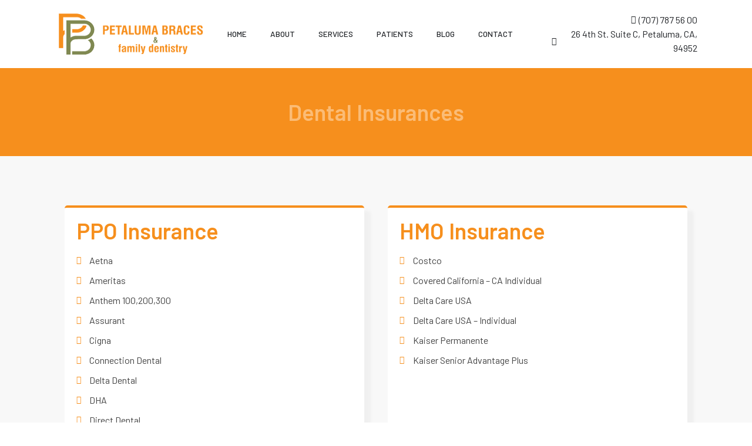

--- FILE ---
content_type: text/html; charset=UTF-8
request_url: https://petalumaorthodontic.com/patients/dental-insurance/
body_size: 25848
content:
<!DOCTYPE html>
<!--[if IE 9 ]>   <html class="no-js oldie ie9 ie" lang="en-US" > <![endif]-->
<!--[if (gt IE 9)|!(IE)]><!--> <html class="no-js" lang="en-US" > <!--<![endif]-->
<head>
        <meta charset="UTF-8" >
        <meta http-equiv="X-UA-Compatible" content="IE=edge">
        <!-- devices setting -->
        <meta name="viewport"   content="initial-scale=1,user-scalable=no,width=device-width">

<!-- outputs by wp_head -->
<meta name='robots' content='index, follow, max-image-preview:large, max-snippet:-1, max-video-preview:-1' />
	<style>img:is([sizes="auto" i], [sizes^="auto," i]) { contain-intrinsic-size: 3000px 1500px }</style>
	
	<!-- This site is optimized with the Yoast SEO plugin v26.4 - https://yoast.com/wordpress/plugins/seo/ -->
	<title>Dental Insurance | Petaluma Braces | Orthodontist in Petaluma</title>
	<meta name="description" content="Petaluma Braces &amp; Family Dentistry accept almost all dental insurance. For the best orthodontist in Petaluma, call (707) 787 5600 today!" />
	<link rel="canonical" href="https://petalumaorthodontic.com/patients/dental-insurance/" />
	<meta property="og:locale" content="en_US" />
	<meta property="og:type" content="article" />
	<meta property="og:title" content="Dental Insurance | Petaluma Braces | Orthodontist in Petaluma" />
	<meta property="og:description" content="Petaluma Braces &amp; Family Dentistry accept almost all dental insurance. For the best orthodontist in Petaluma, call (707) 787 5600 today!" />
	<meta property="og:url" content="https://petalumaorthodontic.com/patients/dental-insurance/" />
	<meta property="og:site_name" content="Petaluma Braces &amp; Family Dentistry" />
	<meta property="article:publisher" content="https://www.facebook.com/Petaluma-Braces-109216910636891/" />
	<meta property="article:modified_time" content="2025-09-23T22:38:59+00:00" />
	<meta name="twitter:card" content="summary_large_image" />
	<meta name="twitter:label1" content="Est. reading time" />
	<meta name="twitter:data1" content="1 minute" />
	<script type="application/ld+json" class="yoast-schema-graph">{"@context":"https://schema.org","@graph":[{"@type":"WebPage","@id":"https://petalumaorthodontic.com/patients/dental-insurance/","url":"https://petalumaorthodontic.com/patients/dental-insurance/","name":"Dental Insurance | Petaluma Braces | Orthodontist in Petaluma","isPartOf":{"@id":"https://petalumaorthodontic.com/#website"},"datePublished":"2021-03-03T12:17:43+00:00","dateModified":"2025-09-23T22:38:59+00:00","description":"Petaluma Braces & Family Dentistry accept almost all dental insurance. For the best orthodontist in Petaluma, call (707) 787 5600 today!","breadcrumb":{"@id":"https://petalumaorthodontic.com/patients/dental-insurance/#breadcrumb"},"inLanguage":"en-US","potentialAction":[{"@type":"ReadAction","target":["https://petalumaorthodontic.com/patients/dental-insurance/"]}]},{"@type":"BreadcrumbList","@id":"https://petalumaorthodontic.com/patients/dental-insurance/#breadcrumb","itemListElement":[{"@type":"ListItem","position":1,"name":"Home","item":"https://petalumaorthodontic.com/"},{"@type":"ListItem","position":2,"name":"Patients","item":"https://petalumaorthodontic.com/patients/"},{"@type":"ListItem","position":3,"name":"Dental Insurance"}]},{"@type":"WebSite","@id":"https://petalumaorthodontic.com/#website","url":"https://petalumaorthodontic.com/","name":"Petaluma Braces &amp; Family Dentistry","description":"Petaluma Dentist","publisher":{"@id":"https://petalumaorthodontic.com/#organization"},"potentialAction":[{"@type":"SearchAction","target":{"@type":"EntryPoint","urlTemplate":"https://petalumaorthodontic.com/?s={search_term_string}"},"query-input":{"@type":"PropertyValueSpecification","valueRequired":true,"valueName":"search_term_string"}}],"inLanguage":"en-US"},{"@type":"Organization","@id":"https://petalumaorthodontic.com/#organization","name":"Petaluma Braces & Family Dentistry","url":"https://petalumaorthodontic.com/","logo":{"@type":"ImageObject","inLanguage":"en-US","@id":"https://petalumaorthodontic.com/#/schema/logo/image/","url":"http://petalumaorthodontic.com/wp-content/uploads/2021/02/cropped-petaluma-logo.png","contentUrl":"http://petalumaorthodontic.com/wp-content/uploads/2021/02/cropped-petaluma-logo.png","width":247,"height":75,"caption":"Petaluma Braces & Family Dentistry"},"image":{"@id":"https://petalumaorthodontic.com/#/schema/logo/image/"},"sameAs":["https://www.facebook.com/Petaluma-Braces-109216910636891/","https://www.instagram.com/petalumabraces/"]}]}</script>
	<!-- / Yoast SEO plugin. -->


<link rel="alternate" type="application/rss+xml" title="Petaluma Braces &amp; Family Dentistry &raquo; Feed" href="https://petalumaorthodontic.com/feed/" />
<link rel="alternate" type="application/rss+xml" title="Petaluma Braces &amp; Family Dentistry &raquo; Comments Feed" href="https://petalumaorthodontic.com/comments/feed/" />
<script type="text/javascript">
/* <![CDATA[ */
window._wpemojiSettings = {"baseUrl":"https:\/\/s.w.org\/images\/core\/emoji\/16.0.1\/72x72\/","ext":".png","svgUrl":"https:\/\/s.w.org\/images\/core\/emoji\/16.0.1\/svg\/","svgExt":".svg","source":{"concatemoji":"https:\/\/petalumaorthodontic.com\/wp-includes\/js\/wp-emoji-release.min.js?ver=6.8.3"}};
/*! This file is auto-generated */
!function(s,n){var o,i,e;function c(e){try{var t={supportTests:e,timestamp:(new Date).valueOf()};sessionStorage.setItem(o,JSON.stringify(t))}catch(e){}}function p(e,t,n){e.clearRect(0,0,e.canvas.width,e.canvas.height),e.fillText(t,0,0);var t=new Uint32Array(e.getImageData(0,0,e.canvas.width,e.canvas.height).data),a=(e.clearRect(0,0,e.canvas.width,e.canvas.height),e.fillText(n,0,0),new Uint32Array(e.getImageData(0,0,e.canvas.width,e.canvas.height).data));return t.every(function(e,t){return e===a[t]})}function u(e,t){e.clearRect(0,0,e.canvas.width,e.canvas.height),e.fillText(t,0,0);for(var n=e.getImageData(16,16,1,1),a=0;a<n.data.length;a++)if(0!==n.data[a])return!1;return!0}function f(e,t,n,a){switch(t){case"flag":return n(e,"\ud83c\udff3\ufe0f\u200d\u26a7\ufe0f","\ud83c\udff3\ufe0f\u200b\u26a7\ufe0f")?!1:!n(e,"\ud83c\udde8\ud83c\uddf6","\ud83c\udde8\u200b\ud83c\uddf6")&&!n(e,"\ud83c\udff4\udb40\udc67\udb40\udc62\udb40\udc65\udb40\udc6e\udb40\udc67\udb40\udc7f","\ud83c\udff4\u200b\udb40\udc67\u200b\udb40\udc62\u200b\udb40\udc65\u200b\udb40\udc6e\u200b\udb40\udc67\u200b\udb40\udc7f");case"emoji":return!a(e,"\ud83e\udedf")}return!1}function g(e,t,n,a){var r="undefined"!=typeof WorkerGlobalScope&&self instanceof WorkerGlobalScope?new OffscreenCanvas(300,150):s.createElement("canvas"),o=r.getContext("2d",{willReadFrequently:!0}),i=(o.textBaseline="top",o.font="600 32px Arial",{});return e.forEach(function(e){i[e]=t(o,e,n,a)}),i}function t(e){var t=s.createElement("script");t.src=e,t.defer=!0,s.head.appendChild(t)}"undefined"!=typeof Promise&&(o="wpEmojiSettingsSupports",i=["flag","emoji"],n.supports={everything:!0,everythingExceptFlag:!0},e=new Promise(function(e){s.addEventListener("DOMContentLoaded",e,{once:!0})}),new Promise(function(t){var n=function(){try{var e=JSON.parse(sessionStorage.getItem(o));if("object"==typeof e&&"number"==typeof e.timestamp&&(new Date).valueOf()<e.timestamp+604800&&"object"==typeof e.supportTests)return e.supportTests}catch(e){}return null}();if(!n){if("undefined"!=typeof Worker&&"undefined"!=typeof OffscreenCanvas&&"undefined"!=typeof URL&&URL.createObjectURL&&"undefined"!=typeof Blob)try{var e="postMessage("+g.toString()+"("+[JSON.stringify(i),f.toString(),p.toString(),u.toString()].join(",")+"));",a=new Blob([e],{type:"text/javascript"}),r=new Worker(URL.createObjectURL(a),{name:"wpTestEmojiSupports"});return void(r.onmessage=function(e){c(n=e.data),r.terminate(),t(n)})}catch(e){}c(n=g(i,f,p,u))}t(n)}).then(function(e){for(var t in e)n.supports[t]=e[t],n.supports.everything=n.supports.everything&&n.supports[t],"flag"!==t&&(n.supports.everythingExceptFlag=n.supports.everythingExceptFlag&&n.supports[t]);n.supports.everythingExceptFlag=n.supports.everythingExceptFlag&&!n.supports.flag,n.DOMReady=!1,n.readyCallback=function(){n.DOMReady=!0}}).then(function(){return e}).then(function(){var e;n.supports.everything||(n.readyCallback(),(e=n.source||{}).concatemoji?t(e.concatemoji):e.wpemoji&&e.twemoji&&(t(e.twemoji),t(e.wpemoji)))}))}((window,document),window._wpemojiSettings);
/* ]]> */
</script>

<style id='wp-emoji-styles-inline-css' type='text/css'>

	img.wp-smiley, img.emoji {
		display: inline !important;
		border: none !important;
		box-shadow: none !important;
		height: 1em !important;
		width: 1em !important;
		margin: 0 0.07em !important;
		vertical-align: -0.1em !important;
		background: none !important;
		padding: 0 !important;
	}
</style>
<style id='classic-theme-styles-inline-css' type='text/css'>
/*! This file is auto-generated */
.wp-block-button__link{color:#fff;background-color:#32373c;border-radius:9999px;box-shadow:none;text-decoration:none;padding:calc(.667em + 2px) calc(1.333em + 2px);font-size:1.125em}.wp-block-file__button{background:#32373c;color:#fff;text-decoration:none}
</style>
<style id='global-styles-inline-css' type='text/css'>
:root{--wp--preset--aspect-ratio--square: 1;--wp--preset--aspect-ratio--4-3: 4/3;--wp--preset--aspect-ratio--3-4: 3/4;--wp--preset--aspect-ratio--3-2: 3/2;--wp--preset--aspect-ratio--2-3: 2/3;--wp--preset--aspect-ratio--16-9: 16/9;--wp--preset--aspect-ratio--9-16: 9/16;--wp--preset--color--black: #000000;--wp--preset--color--cyan-bluish-gray: #abb8c3;--wp--preset--color--white: #ffffff;--wp--preset--color--pale-pink: #f78da7;--wp--preset--color--vivid-red: #cf2e2e;--wp--preset--color--luminous-vivid-orange: #ff6900;--wp--preset--color--luminous-vivid-amber: #fcb900;--wp--preset--color--light-green-cyan: #7bdcb5;--wp--preset--color--vivid-green-cyan: #00d084;--wp--preset--color--pale-cyan-blue: #8ed1fc;--wp--preset--color--vivid-cyan-blue: #0693e3;--wp--preset--color--vivid-purple: #9b51e0;--wp--preset--gradient--vivid-cyan-blue-to-vivid-purple: linear-gradient(135deg,rgba(6,147,227,1) 0%,rgb(155,81,224) 100%);--wp--preset--gradient--light-green-cyan-to-vivid-green-cyan: linear-gradient(135deg,rgb(122,220,180) 0%,rgb(0,208,130) 100%);--wp--preset--gradient--luminous-vivid-amber-to-luminous-vivid-orange: linear-gradient(135deg,rgba(252,185,0,1) 0%,rgba(255,105,0,1) 100%);--wp--preset--gradient--luminous-vivid-orange-to-vivid-red: linear-gradient(135deg,rgba(255,105,0,1) 0%,rgb(207,46,46) 100%);--wp--preset--gradient--very-light-gray-to-cyan-bluish-gray: linear-gradient(135deg,rgb(238,238,238) 0%,rgb(169,184,195) 100%);--wp--preset--gradient--cool-to-warm-spectrum: linear-gradient(135deg,rgb(74,234,220) 0%,rgb(151,120,209) 20%,rgb(207,42,186) 40%,rgb(238,44,130) 60%,rgb(251,105,98) 80%,rgb(254,248,76) 100%);--wp--preset--gradient--blush-light-purple: linear-gradient(135deg,rgb(255,206,236) 0%,rgb(152,150,240) 100%);--wp--preset--gradient--blush-bordeaux: linear-gradient(135deg,rgb(254,205,165) 0%,rgb(254,45,45) 50%,rgb(107,0,62) 100%);--wp--preset--gradient--luminous-dusk: linear-gradient(135deg,rgb(255,203,112) 0%,rgb(199,81,192) 50%,rgb(65,88,208) 100%);--wp--preset--gradient--pale-ocean: linear-gradient(135deg,rgb(255,245,203) 0%,rgb(182,227,212) 50%,rgb(51,167,181) 100%);--wp--preset--gradient--electric-grass: linear-gradient(135deg,rgb(202,248,128) 0%,rgb(113,206,126) 100%);--wp--preset--gradient--midnight: linear-gradient(135deg,rgb(2,3,129) 0%,rgb(40,116,252) 100%);--wp--preset--font-size--small: 13px;--wp--preset--font-size--medium: 20px;--wp--preset--font-size--large: 36px;--wp--preset--font-size--x-large: 42px;--wp--preset--spacing--20: 0.44rem;--wp--preset--spacing--30: 0.67rem;--wp--preset--spacing--40: 1rem;--wp--preset--spacing--50: 1.5rem;--wp--preset--spacing--60: 2.25rem;--wp--preset--spacing--70: 3.38rem;--wp--preset--spacing--80: 5.06rem;--wp--preset--shadow--natural: 6px 6px 9px rgba(0, 0, 0, 0.2);--wp--preset--shadow--deep: 12px 12px 50px rgba(0, 0, 0, 0.4);--wp--preset--shadow--sharp: 6px 6px 0px rgba(0, 0, 0, 0.2);--wp--preset--shadow--outlined: 6px 6px 0px -3px rgba(255, 255, 255, 1), 6px 6px rgba(0, 0, 0, 1);--wp--preset--shadow--crisp: 6px 6px 0px rgba(0, 0, 0, 1);}:where(.is-layout-flex){gap: 0.5em;}:where(.is-layout-grid){gap: 0.5em;}body .is-layout-flex{display: flex;}.is-layout-flex{flex-wrap: wrap;align-items: center;}.is-layout-flex > :is(*, div){margin: 0;}body .is-layout-grid{display: grid;}.is-layout-grid > :is(*, div){margin: 0;}:where(.wp-block-columns.is-layout-flex){gap: 2em;}:where(.wp-block-columns.is-layout-grid){gap: 2em;}:where(.wp-block-post-template.is-layout-flex){gap: 1.25em;}:where(.wp-block-post-template.is-layout-grid){gap: 1.25em;}.has-black-color{color: var(--wp--preset--color--black) !important;}.has-cyan-bluish-gray-color{color: var(--wp--preset--color--cyan-bluish-gray) !important;}.has-white-color{color: var(--wp--preset--color--white) !important;}.has-pale-pink-color{color: var(--wp--preset--color--pale-pink) !important;}.has-vivid-red-color{color: var(--wp--preset--color--vivid-red) !important;}.has-luminous-vivid-orange-color{color: var(--wp--preset--color--luminous-vivid-orange) !important;}.has-luminous-vivid-amber-color{color: var(--wp--preset--color--luminous-vivid-amber) !important;}.has-light-green-cyan-color{color: var(--wp--preset--color--light-green-cyan) !important;}.has-vivid-green-cyan-color{color: var(--wp--preset--color--vivid-green-cyan) !important;}.has-pale-cyan-blue-color{color: var(--wp--preset--color--pale-cyan-blue) !important;}.has-vivid-cyan-blue-color{color: var(--wp--preset--color--vivid-cyan-blue) !important;}.has-vivid-purple-color{color: var(--wp--preset--color--vivid-purple) !important;}.has-black-background-color{background-color: var(--wp--preset--color--black) !important;}.has-cyan-bluish-gray-background-color{background-color: var(--wp--preset--color--cyan-bluish-gray) !important;}.has-white-background-color{background-color: var(--wp--preset--color--white) !important;}.has-pale-pink-background-color{background-color: var(--wp--preset--color--pale-pink) !important;}.has-vivid-red-background-color{background-color: var(--wp--preset--color--vivid-red) !important;}.has-luminous-vivid-orange-background-color{background-color: var(--wp--preset--color--luminous-vivid-orange) !important;}.has-luminous-vivid-amber-background-color{background-color: var(--wp--preset--color--luminous-vivid-amber) !important;}.has-light-green-cyan-background-color{background-color: var(--wp--preset--color--light-green-cyan) !important;}.has-vivid-green-cyan-background-color{background-color: var(--wp--preset--color--vivid-green-cyan) !important;}.has-pale-cyan-blue-background-color{background-color: var(--wp--preset--color--pale-cyan-blue) !important;}.has-vivid-cyan-blue-background-color{background-color: var(--wp--preset--color--vivid-cyan-blue) !important;}.has-vivid-purple-background-color{background-color: var(--wp--preset--color--vivid-purple) !important;}.has-black-border-color{border-color: var(--wp--preset--color--black) !important;}.has-cyan-bluish-gray-border-color{border-color: var(--wp--preset--color--cyan-bluish-gray) !important;}.has-white-border-color{border-color: var(--wp--preset--color--white) !important;}.has-pale-pink-border-color{border-color: var(--wp--preset--color--pale-pink) !important;}.has-vivid-red-border-color{border-color: var(--wp--preset--color--vivid-red) !important;}.has-luminous-vivid-orange-border-color{border-color: var(--wp--preset--color--luminous-vivid-orange) !important;}.has-luminous-vivid-amber-border-color{border-color: var(--wp--preset--color--luminous-vivid-amber) !important;}.has-light-green-cyan-border-color{border-color: var(--wp--preset--color--light-green-cyan) !important;}.has-vivid-green-cyan-border-color{border-color: var(--wp--preset--color--vivid-green-cyan) !important;}.has-pale-cyan-blue-border-color{border-color: var(--wp--preset--color--pale-cyan-blue) !important;}.has-vivid-cyan-blue-border-color{border-color: var(--wp--preset--color--vivid-cyan-blue) !important;}.has-vivid-purple-border-color{border-color: var(--wp--preset--color--vivid-purple) !important;}.has-vivid-cyan-blue-to-vivid-purple-gradient-background{background: var(--wp--preset--gradient--vivid-cyan-blue-to-vivid-purple) !important;}.has-light-green-cyan-to-vivid-green-cyan-gradient-background{background: var(--wp--preset--gradient--light-green-cyan-to-vivid-green-cyan) !important;}.has-luminous-vivid-amber-to-luminous-vivid-orange-gradient-background{background: var(--wp--preset--gradient--luminous-vivid-amber-to-luminous-vivid-orange) !important;}.has-luminous-vivid-orange-to-vivid-red-gradient-background{background: var(--wp--preset--gradient--luminous-vivid-orange-to-vivid-red) !important;}.has-very-light-gray-to-cyan-bluish-gray-gradient-background{background: var(--wp--preset--gradient--very-light-gray-to-cyan-bluish-gray) !important;}.has-cool-to-warm-spectrum-gradient-background{background: var(--wp--preset--gradient--cool-to-warm-spectrum) !important;}.has-blush-light-purple-gradient-background{background: var(--wp--preset--gradient--blush-light-purple) !important;}.has-blush-bordeaux-gradient-background{background: var(--wp--preset--gradient--blush-bordeaux) !important;}.has-luminous-dusk-gradient-background{background: var(--wp--preset--gradient--luminous-dusk) !important;}.has-pale-ocean-gradient-background{background: var(--wp--preset--gradient--pale-ocean) !important;}.has-electric-grass-gradient-background{background: var(--wp--preset--gradient--electric-grass) !important;}.has-midnight-gradient-background{background: var(--wp--preset--gradient--midnight) !important;}.has-small-font-size{font-size: var(--wp--preset--font-size--small) !important;}.has-medium-font-size{font-size: var(--wp--preset--font-size--medium) !important;}.has-large-font-size{font-size: var(--wp--preset--font-size--large) !important;}.has-x-large-font-size{font-size: var(--wp--preset--font-size--x-large) !important;}
:where(.wp-block-post-template.is-layout-flex){gap: 1.25em;}:where(.wp-block-post-template.is-layout-grid){gap: 1.25em;}
:where(.wp-block-columns.is-layout-flex){gap: 2em;}:where(.wp-block-columns.is-layout-grid){gap: 2em;}
:root :where(.wp-block-pullquote){font-size: 1.5em;line-height: 1.6;}
</style>
<link rel='stylesheet' id='contact-form-7-css' href='https://petalumaorthodontic.com/wp-content/plugins/contact-form-7/includes/css/styles.css?ver=6.1.3' type='text/css' media='all' />
<link rel='stylesheet' id='dashicons-css' href='https://petalumaorthodontic.com/wp-includes/css/dashicons.min.css?ver=6.8.3' type='text/css' media='all' />
<link rel='stylesheet' id='hostinger-reach-subscription-block-css' href='https://petalumaorthodontic.com/wp-content/plugins/hostinger-reach/frontend/dist/blocks/subscription.css?ver=1764190542' type='text/css' media='all' />
<link rel='stylesheet' id='elementor-frontend-css' href='https://petalumaorthodontic.com/wp-content/plugins/elementor/assets/css/frontend.min.css?ver=3.33.6' type='text/css' media='all' />
<link rel='stylesheet' id='widget-image-css' href='https://petalumaorthodontic.com/wp-content/plugins/elementor/assets/css/widget-image.min.css?ver=3.33.6' type='text/css' media='all' />
<link rel='stylesheet' id='widget-nav-menu-css' href='https://petalumaorthodontic.com/wp-content/plugins/pro-elements/assets/css/widget-nav-menu.min.css?ver=3.33.2' type='text/css' media='all' />
<link rel='stylesheet' id='widget-icon-list-css' href='https://petalumaorthodontic.com/wp-content/plugins/elementor/assets/css/widget-icon-list.min.css?ver=3.33.6' type='text/css' media='all' />
<link rel='stylesheet' id='e-sticky-css' href='https://petalumaorthodontic.com/wp-content/plugins/pro-elements/assets/css/modules/sticky.min.css?ver=3.33.2' type='text/css' media='all' />
<link rel='stylesheet' id='widget-social-icons-css' href='https://petalumaorthodontic.com/wp-content/plugins/elementor/assets/css/widget-social-icons.min.css?ver=3.33.6' type='text/css' media='all' />
<link rel='stylesheet' id='e-apple-webkit-css' href='https://petalumaorthodontic.com/wp-content/plugins/elementor/assets/css/conditionals/apple-webkit.min.css?ver=3.33.6' type='text/css' media='all' />
<link rel='stylesheet' id='widget-divider-css' href='https://petalumaorthodontic.com/wp-content/plugins/elementor/assets/css/widget-divider.min.css?ver=3.33.6' type='text/css' media='all' />
<link rel='stylesheet' id='elementor-icons-css' href='https://petalumaorthodontic.com/wp-content/plugins/elementor/assets/lib/eicons/css/elementor-icons.min.css?ver=5.44.0' type='text/css' media='all' />
<link rel='stylesheet' id='elementor-post-7-css' href='https://petalumaorthodontic.com/wp-content/uploads/elementor/css/post-7.css?ver=1767568885' type='text/css' media='all' />
<link rel='stylesheet' id='auxin-elementor-base-css' href='https://petalumaorthodontic.com/wp-content/themes/phlox-pro/css/other/elementor.css?ver=5.5.8' type='text/css' media='all' />
<link rel='stylesheet' id='auxin-elementor-widgets-css' href='https://petalumaorthodontic.com/wp-content/plugins/auxin-elements/admin/assets/css/elementor-widgets.css?ver=2.17.14' type='text/css' media='all' />
<link rel='stylesheet' id='mediaelement-css' href='https://petalumaorthodontic.com/wp-includes/js/mediaelement/mediaelementplayer-legacy.min.css?ver=4.2.17' type='text/css' media='all' />
<link rel='stylesheet' id='wp-mediaelement-css' href='https://petalumaorthodontic.com/wp-includes/js/mediaelement/wp-mediaelement.min.css?ver=6.8.3' type='text/css' media='all' />
<link rel='stylesheet' id='widget-heading-css' href='https://petalumaorthodontic.com/wp-content/plugins/elementor/assets/css/widget-heading.min.css?ver=3.33.6' type='text/css' media='all' />
<link rel='stylesheet' id='e-animation-buzz-css' href='https://petalumaorthodontic.com/wp-content/plugins/elementor/assets/lib/animations/styles/e-animation-buzz.min.css?ver=3.33.6' type='text/css' media='all' />
<link rel='stylesheet' id='e-animation-wobble-css' href='https://petalumaorthodontic.com/wp-content/plugins/elementor/assets/lib/animations/styles/wobble.min.css?ver=3.33.6' type='text/css' media='all' />
<link rel='stylesheet' id='elementor-post-1191-css' href='https://petalumaorthodontic.com/wp-content/uploads/elementor/css/post-1191.css?ver=1767587571' type='text/css' media='all' />
<link rel='stylesheet' id='elementor-post-768-css' href='https://petalumaorthodontic.com/wp-content/uploads/elementor/css/post-768.css?ver=1767568886' type='text/css' media='all' />
<link rel='stylesheet' id='elementor-post-789-css' href='https://petalumaorthodontic.com/wp-content/uploads/elementor/css/post-789.css?ver=1767568886' type='text/css' media='all' />
<link rel='stylesheet' id='auxin-base-css' href='https://petalumaorthodontic.com/wp-content/themes/phlox-pro/css/base.css?ver=5.5.8' type='text/css' media='all' />
<link rel='stylesheet' id='auxin-front-icon-css' href='https://petalumaorthodontic.com/wp-content/themes/phlox-pro/css/auxin-icon.css?ver=5.5.8' type='text/css' media='all' />
<link rel='stylesheet' id='auxin-main-css' href='https://petalumaorthodontic.com/wp-content/themes/phlox-pro/css/main.css?ver=5.5.8' type='text/css' media='all' />
<link rel='stylesheet' id='auxin-custom-css' href='https://petalumaorthodontic.com/wp-content/uploads/phlox-pro/custom.css?ver=4' type='text/css' media='all' />
<link rel='stylesheet' id='auxin-go-pricing-css' href='https://petalumaorthodontic.com/wp-content/themes/phlox-pro/css/go-pricing.css?ver=5.5.8' type='text/css' media='all' />
<link rel='stylesheet' id='elementor-gf-barlow-css' href='https://fonts.googleapis.com/css?family=Barlow:100,100italic,200,200italic,300,300italic,400,400italic,500,500italic,600,600italic,700,700italic,800,800italic,900,900italic&#038;display=auto' type='text/css' media='all' />
<link rel='stylesheet' id='elementor-icons-shared-0-css' href='https://petalumaorthodontic.com/wp-content/plugins/elementor/assets/lib/font-awesome/css/fontawesome.min.css?ver=5.15.3' type='text/css' media='all' />
<link rel='stylesheet' id='elementor-icons-fa-solid-css' href='https://petalumaorthodontic.com/wp-content/plugins/elementor/assets/lib/font-awesome/css/solid.min.css?ver=5.15.3' type='text/css' media='all' />
<link rel='stylesheet' id='elementor-icons-fa-brands-css' href='https://petalumaorthodontic.com/wp-content/plugins/elementor/assets/lib/font-awesome/css/brands.min.css?ver=5.15.3' type='text/css' media='all' />
<script type="text/javascript" src="https://petalumaorthodontic.com/wp-includes/js/jquery/jquery.min.js?ver=3.7.1" id="jquery-core-js"></script>
<script type="text/javascript" src="https://petalumaorthodontic.com/wp-includes/js/jquery/jquery-migrate.min.js?ver=3.4.1" id="jquery-migrate-js"></script>
<script type="text/javascript" src="https://petalumaorthodontic.com/wp-content/plugins/auxin-pro-tools/admin/assets/js/elementor/widgets.js?ver=1.6.4" id="auxin-elementor-pro-widgets-js"></script>
<script type="text/javascript" id="auxin-modernizr-js-extra">
/* <![CDATA[ */
var auxin = {"ajax_url":"https:\/\/petalumaorthodontic.com\/wp-admin\/admin-ajax.php","is_rtl":"","is_reponsive":"1","is_framed":"","frame_width":"20","wpml_lang":"en","uploadbaseurl":"https:\/\/petalumaorthodontic.com\/wp-content\/uploads"};
/* ]]> */
</script>
<script type="text/javascript" id="auxin-modernizr-js-before">
/* <![CDATA[ */
/* < ![CDATA[ */
function auxinNS(n){for(var e=n.split("."),a=window,i="",r=e.length,t=0;r>t;t++)"window"!=e[t]&&(i=e[t],a[i]=a[i]||{},a=a[i]);return a;}
/* ]]]]><![CDATA[> */
/* ]]> */
</script>
<script type="text/javascript" src="https://petalumaorthodontic.com/wp-content/themes/phlox-pro/js/solo/modernizr-custom.min.js?ver=5.5.8" id="auxin-modernizr-js"></script>
<link rel="https://api.w.org/" href="https://petalumaorthodontic.com/wp-json/" /><link rel="alternate" title="JSON" type="application/json" href="https://petalumaorthodontic.com/wp-json/wp/v2/pages/1191" /><link rel="EditURI" type="application/rsd+xml" title="RSD" href="https://petalumaorthodontic.com/xmlrpc.php?rsd" />
<meta name="generator" content="WordPress 6.8.3" />
<link rel='shortlink' href='https://petalumaorthodontic.com/?p=1191' />
<link rel="alternate" title="oEmbed (JSON)" type="application/json+oembed" href="https://petalumaorthodontic.com/wp-json/oembed/1.0/embed?url=https%3A%2F%2Fpetalumaorthodontic.com%2Fpatients%2Fdental-insurance%2F" />
<link rel="alternate" title="oEmbed (XML)" type="text/xml+oembed" href="https://petalumaorthodontic.com/wp-json/oembed/1.0/embed?url=https%3A%2F%2Fpetalumaorthodontic.com%2Fpatients%2Fdental-insurance%2F&#038;format=xml" />
<meta name="ti-site-data" content="[base64]" /><!-- Chrome, Firefox OS and Opera -->
<meta name="theme-color" content="#1bb0ce" />
<!-- Windows Phone -->
<meta name="msapplication-navbutton-color" content="#1bb0ce" />
<!-- iOS Safari -->
<meta name="apple-mobile-web-app-capable" content="yes">
<meta name="apple-mobile-web-app-status-bar-style" content="black-translucent">

<meta name="generator" content="Elementor 3.33.6; features: additional_custom_breakpoints; settings: css_print_method-external, google_font-enabled, font_display-auto">
			<style>
				.e-con.e-parent:nth-of-type(n+4):not(.e-lazyloaded):not(.e-no-lazyload),
				.e-con.e-parent:nth-of-type(n+4):not(.e-lazyloaded):not(.e-no-lazyload) * {
					background-image: none !important;
				}
				@media screen and (max-height: 1024px) {
					.e-con.e-parent:nth-of-type(n+3):not(.e-lazyloaded):not(.e-no-lazyload),
					.e-con.e-parent:nth-of-type(n+3):not(.e-lazyloaded):not(.e-no-lazyload) * {
						background-image: none !important;
					}
				}
				@media screen and (max-height: 640px) {
					.e-con.e-parent:nth-of-type(n+2):not(.e-lazyloaded):not(.e-no-lazyload),
					.e-con.e-parent:nth-of-type(n+2):not(.e-lazyloaded):not(.e-no-lazyload) * {
						background-image: none !important;
					}
				}
			</style>
						<style id="wpsp-style-frontend"></style>
			<link rel="icon" href="https://petalumaorthodontic.com/wp-content/uploads/2021/02/cropped-petaluma-logo-1-32x32.png" sizes="32x32" />
<link rel="icon" href="https://petalumaorthodontic.com/wp-content/uploads/2021/02/cropped-petaluma-logo-1-192x192.png" sizes="192x192" />
<link rel="apple-touch-icon" href="https://petalumaorthodontic.com/wp-content/uploads/2021/02/cropped-petaluma-logo-1-180x180.png" />
<meta name="msapplication-TileImage" content="https://petalumaorthodontic.com/wp-content/uploads/2021/02/cropped-petaluma-logo-1-270x270.png" />
<!-- end wp_head -->
</head>


<body class="wp-singular page-template page-template-elementor_header_footer page page-id-1191 page-child parent-pageid-1201 wp-custom-logo wp-theme-phlox-pro wp-schema-pro-2.7.2 auxin-pro elementor-default elementor-template-full-width elementor-kit-7 elementor-page elementor-page-1191 phlox-pro aux-dom-unready aux-full-width aux-resp aux-s-fhd aux-top-sticky  aux-page-animation-off _auxels"  data-framed="">


<div id="inner-body">

		<header data-elementor-type="header" data-elementor-id="768" class="elementor elementor-768 elementor-location-header" data-elementor-post-type="elementor_library">
					<section class="elementor-section elementor-top-section elementor-element elementor-element-076541e elementor-hidden-mobile elementor-hidden-tablet elementor-section-full_width elementor-section-height-default elementor-section-height-default" data-id="076541e" data-element_type="section" id="100" data-settings="{&quot;sticky&quot;:&quot;top&quot;,&quot;sticky_effects_offset&quot;:50,&quot;background_background&quot;:&quot;classic&quot;,&quot;sticky_on&quot;:[&quot;desktop&quot;,&quot;tablet&quot;,&quot;mobile&quot;],&quot;sticky_offset&quot;:0,&quot;sticky_anchor_link_offset&quot;:0}">
						<div class="elementor-container elementor-column-gap-no">
					<div class="aux-parallax-section elementor-column elementor-col-100 elementor-top-column elementor-element elementor-element-c4374ac" data-id="c4374ac" data-element_type="column">
			<div class="elementor-widget-wrap elementor-element-populated">
						<section class="elementor-section elementor-inner-section elementor-element elementor-element-dbab73c elementor-section-full_width elementor-section-height-default elementor-section-height-default" data-id="dbab73c" data-element_type="section">
						<div class="elementor-container elementor-column-gap-default">
					<div class="aux-parallax-section elementor-column elementor-col-33 elementor-inner-column elementor-element elementor-element-b396c9e" data-id="b396c9e" data-element_type="column">
			<div class="elementor-widget-wrap elementor-element-populated">
						<div class="elementor-element elementor-element-4d23023 elementor-widget elementor-widget-theme-site-logo elementor-widget-image" data-id="4d23023" data-element_type="widget" data-widget_type="theme-site-logo.default">
				<div class="elementor-widget-container">
											<a href="https://petalumaorthodontic.com">
			<img width="247" height="75" src="https://petalumaorthodontic.com/wp-content/uploads/2021/02/cropped-petaluma-logo.png" class="attachment-full size-full wp-image-43" alt="Petaluma Braces Logo" />				</a>
											</div>
				</div>
					</div>
		</div>
				<div class="aux-parallax-section elementor-column elementor-col-33 elementor-inner-column elementor-element elementor-element-4e7d2db" data-id="4e7d2db" data-element_type="column">
			<div class="elementor-widget-wrap elementor-element-populated">
						<div class="elementor-element elementor-element-d4b5cfb elementor-nav-menu__align-start elementor-nav-menu--dropdown-tablet elementor-nav-menu__text-align-aside elementor-nav-menu--toggle elementor-nav-menu--burger elementor-widget elementor-widget-nav-menu" data-id="d4b5cfb" data-element_type="widget" data-settings="{&quot;layout&quot;:&quot;horizontal&quot;,&quot;submenu_icon&quot;:{&quot;value&quot;:&quot;&lt;i class=\&quot;fas fa-caret-down\&quot; aria-hidden=\&quot;true\&quot;&gt;&lt;\/i&gt;&quot;,&quot;library&quot;:&quot;fa-solid&quot;},&quot;toggle&quot;:&quot;burger&quot;}" data-widget_type="nav-menu.default">
				<div class="elementor-widget-container">
								<nav aria-label="Menu" class="elementor-nav-menu--main elementor-nav-menu__container elementor-nav-menu--layout-horizontal e--pointer-text e--animation-grow">
				<!-- start master menu -->
<ul id="menu-1-d4b5cfb" class="elementor-nav-menu"><li class="menu-item menu-item-type-post_type menu-item-object-page menu-item-home menu-item-55"><a href="https://petalumaorthodontic.com/" class="elementor-item">Home</a></li>
<li class="menu-item menu-item-type-post_type menu-item-object-page menu-item-58"><a href="https://petalumaorthodontic.com/about/" class="elementor-item">About</a></li>
<li class="menu-item menu-item-type-post_type menu-item-object-page menu-item-has-children menu-item-1218"><a href="https://petalumaorthodontic.com/services/" class="elementor-item">Services</a>
<ul class="sub-menu elementor-nav-menu--dropdown">
	<li class="menu-item menu-item-type-post_type menu-item-object-page menu-item-has-children menu-item-2078"><a href="https://petalumaorthodontic.com/services/orthodontic-dentistry/" class="elementor-sub-item">Orthodontic Dentistry</a>
	<ul class="sub-menu elementor-nav-menu--dropdown">
		<li class="menu-item menu-item-type-post_type menu-item-object-page menu-item-2079"><a href="https://petalumaorthodontic.com/services/orthodontic-dentistry/braces-for-kids-teens-adults/" class="elementor-sub-item">Braces for Kids, Teens &#038; Adults</a></li>
		<li class="menu-item menu-item-type-post_type menu-item-object-page menu-item-2080"><a href="https://petalumaorthodontic.com/services/orthodontic-dentistry/clearcorrect/" class="elementor-sub-item">ClearCorrect</a></li>
		<li class="menu-item menu-item-type-post_type menu-item-object-page menu-item-2081"><a href="https://petalumaorthodontic.com/services/orthodontic-dentistry/incognito/" class="elementor-sub-item">Incognito</a></li>
		<li class="menu-item menu-item-type-post_type menu-item-object-page menu-item-2082"><a href="https://petalumaorthodontic.com/services/orthodontic-dentistry/invisalign/" class="elementor-sub-item">Invisalign</a></li>
		<li class="menu-item menu-item-type-post_type menu-item-object-page menu-item-2083"><a href="https://petalumaorthodontic.com/services/orthodontic-dentistry/mouth-guards-night-guard-and-sports-guard/" class="elementor-sub-item">Mouth Guards (Night Guard and Sports Guard)</a></li>
		<li class="menu-item menu-item-type-post_type menu-item-object-page menu-item-2084"><a href="https://petalumaorthodontic.com/services/orthodontic-dentistry/phase-i-orthodontics/" class="elementor-sub-item">Phase I Orthodontics</a></li>
		<li class="menu-item menu-item-type-post_type menu-item-object-page menu-item-2085"><a href="https://petalumaorthodontic.com/services/orthodontic-dentistry/retainers/" class="elementor-sub-item">Retainers</a></li>
	</ul>
</li>
	<li class="menu-item menu-item-type-post_type menu-item-object-page menu-item-has-children menu-item-2061"><a href="https://petalumaorthodontic.com/services/cosmetic-dentistry/" class="elementor-sub-item">Cosmetic Dentistry</a>
	<ul class="sub-menu elementor-nav-menu--dropdown">
		<li class="menu-item menu-item-type-post_type menu-item-object-page menu-item-2062"><a href="https://petalumaorthodontic.com/services/cosmetic-dentistry/porcelain-veneers/" class="elementor-sub-item">Porcelain Veneers</a></li>
		<li class="menu-item menu-item-type-post_type menu-item-object-page menu-item-2063"><a href="https://petalumaorthodontic.com/services/cosmetic-dentistry/smile-makeovers/" class="elementor-sub-item">Smile Makeovers</a></li>
		<li class="menu-item menu-item-type-post_type menu-item-object-page menu-item-2064"><a href="https://petalumaorthodontic.com/services/cosmetic-dentistry/teeth-whitening/" class="elementor-sub-item">Teeth Whitening</a></li>
	</ul>
</li>
	<li class="menu-item menu-item-type-post_type menu-item-object-page menu-item-has-children menu-item-2066"><a href="https://petalumaorthodontic.com/services/dental-emergencies/" class="elementor-sub-item">Dental Emergencies</a>
	<ul class="sub-menu elementor-nav-menu--dropdown">
		<li class="menu-item menu-item-type-post_type menu-item-object-page menu-item-2067"><a href="https://petalumaorthodontic.com/services/dental-emergencies/dental-emergency-services/" class="elementor-sub-item">Dental Emergency Services</a></li>
	</ul>
</li>
	<li class="menu-item menu-item-type-post_type menu-item-object-page menu-item-has-children menu-item-2086"><a href="https://petalumaorthodontic.com/services/pediatric-dentistry/" class="elementor-sub-item">Pediatric Dentistry</a>
	<ul class="sub-menu elementor-nav-menu--dropdown">
		<li class="menu-item menu-item-type-post_type menu-item-object-page menu-item-2087"><a href="https://petalumaorthodontic.com/services/pediatric-dentistry/dental-sealants/" class="elementor-sub-item">Dental Sealants</a></li>
		<li class="menu-item menu-item-type-post_type menu-item-object-page menu-item-2088"><a href="https://petalumaorthodontic.com/services/pediatric-dentistry/fluoride-therapy/" class="elementor-sub-item">Fluoride Therapy</a></li>
		<li class="menu-item menu-item-type-post_type menu-item-object-page menu-item-2089"><a href="https://petalumaorthodontic.com/services/pediatric-dentistry/space-maintainers/" class="elementor-sub-item">Space Maintainers</a></li>
	</ul>
</li>
	<li class="menu-item menu-item-type-post_type menu-item-object-page menu-item-has-children menu-item-2068"><a href="https://petalumaorthodontic.com/services/general-dentistry/" class="elementor-sub-item">General Dentistry</a>
	<ul class="sub-menu elementor-nav-menu--dropdown">
		<li class="menu-item menu-item-type-post_type menu-item-object-page menu-item-2069"><a href="https://petalumaorthodontic.com/services/general-dentistry/cleaning-deep-cleaning/" class="elementor-sub-item">Cleaning &#038; Deep Cleaning</a></li>
		<li class="menu-item menu-item-type-post_type menu-item-object-page menu-item-2070"><a href="https://petalumaorthodontic.com/services/general-dentistry/crowns-and-bridges/" class="elementor-sub-item">Crowns and bridges</a></li>
		<li class="menu-item menu-item-type-post_type menu-item-object-page menu-item-2071"><a href="https://petalumaorthodontic.com/services/general-dentistry/dental-examination/" class="elementor-sub-item">Dental examination</a></li>
		<li class="menu-item menu-item-type-post_type menu-item-object-page menu-item-2072"><a href="https://petalumaorthodontic.com/services/general-dentistry/dental-implant/" class="elementor-sub-item">Dental Implant</a></li>
		<li class="menu-item menu-item-type-post_type menu-item-object-page menu-item-2073"><a href="https://petalumaorthodontic.com/services/general-dentistry/dental-pulp-treatment/" class="elementor-sub-item">Dental Pulp Treatment</a></li>
		<li class="menu-item menu-item-type-post_type menu-item-object-page menu-item-2074"><a href="https://petalumaorthodontic.com/services/general-dentistry/dentures-and-overdentures/" class="elementor-sub-item">Dentures and Overdentures</a></li>
		<li class="menu-item menu-item-type-post_type menu-item-object-page menu-item-2075"><a href="https://petalumaorthodontic.com/services/general-dentistry/oral-hygiene-instructions/" class="elementor-sub-item">Oral Hygiene Instructions</a></li>
		<li class="menu-item menu-item-type-post_type menu-item-object-page menu-item-2076"><a href="https://petalumaorthodontic.com/services/general-dentistry/root-canal/" class="elementor-sub-item">Root Canal</a></li>
		<li class="menu-item menu-item-type-post_type menu-item-object-page menu-item-2077"><a href="https://petalumaorthodontic.com/services/general-dentistry/teeth-extraction/" class="elementor-sub-item">Teeth Extraction</a></li>
	</ul>
</li>
</ul>
</li>
<li class="menu-item menu-item-type-post_type menu-item-object-page current-page-ancestor current-menu-ancestor current-menu-parent current-page-parent current_page_parent current_page_ancestor menu-item-has-children menu-item-1217"><a href="https://petalumaorthodontic.com/patients/" class="elementor-item">Patients</a>
<ul class="sub-menu elementor-nav-menu--dropdown">
	<li class="menu-item menu-item-type-post_type menu-item-object-page menu-item-1215"><a href="https://petalumaorthodontic.com/patients/information-form/" class="elementor-sub-item">Information Form</a></li>
	<li class="menu-item menu-item-type-post_type menu-item-object-page current-menu-item page_item page-item-1191 current_page_item menu-item-1213"><a href="https://petalumaorthodontic.com/patients/dental-insurance/" aria-current="page" class="elementor-sub-item elementor-item-active">Dental Insurance</a></li>
	<li class="menu-item menu-item-type-post_type menu-item-object-page menu-item-1214"><a href="https://petalumaorthodontic.com/faq/" class="elementor-sub-item">FAQ</a></li>
</ul>
</li>
<li class="menu-item menu-item-type-post_type menu-item-object-page menu-item-56"><a href="https://petalumaorthodontic.com/blog/" class="elementor-item">Blog</a></li>
<li class="menu-item menu-item-type-post_type menu-item-object-page menu-item-59"><a href="https://petalumaorthodontic.com/contact/" class="elementor-item">Contact</a></li>
</ul>
<!-- end master menu -->
			</nav>
					<div class="elementor-menu-toggle" role="button" tabindex="0" aria-label="Menu Toggle" aria-expanded="false">
			<i aria-hidden="true" role="presentation" class="elementor-menu-toggle__icon--open eicon-menu-bar"></i><i aria-hidden="true" role="presentation" class="elementor-menu-toggle__icon--close eicon-close"></i>		</div>
					<nav class="elementor-nav-menu--dropdown elementor-nav-menu__container" aria-hidden="true">
				<!-- start master menu -->
<ul id="menu-2-d4b5cfb" class="elementor-nav-menu"><li class="menu-item menu-item-type-post_type menu-item-object-page menu-item-home menu-item-55"><a href="https://petalumaorthodontic.com/" class="elementor-item" tabindex="-1">Home</a></li>
<li class="menu-item menu-item-type-post_type menu-item-object-page menu-item-58"><a href="https://petalumaorthodontic.com/about/" class="elementor-item" tabindex="-1">About</a></li>
<li class="menu-item menu-item-type-post_type menu-item-object-page menu-item-has-children menu-item-1218"><a href="https://petalumaorthodontic.com/services/" class="elementor-item" tabindex="-1">Services</a>
<ul class="sub-menu elementor-nav-menu--dropdown">
	<li class="menu-item menu-item-type-post_type menu-item-object-page menu-item-has-children menu-item-2078"><a href="https://petalumaorthodontic.com/services/orthodontic-dentistry/" class="elementor-sub-item" tabindex="-1">Orthodontic Dentistry</a>
	<ul class="sub-menu elementor-nav-menu--dropdown">
		<li class="menu-item menu-item-type-post_type menu-item-object-page menu-item-2079"><a href="https://petalumaorthodontic.com/services/orthodontic-dentistry/braces-for-kids-teens-adults/" class="elementor-sub-item" tabindex="-1">Braces for Kids, Teens &#038; Adults</a></li>
		<li class="menu-item menu-item-type-post_type menu-item-object-page menu-item-2080"><a href="https://petalumaorthodontic.com/services/orthodontic-dentistry/clearcorrect/" class="elementor-sub-item" tabindex="-1">ClearCorrect</a></li>
		<li class="menu-item menu-item-type-post_type menu-item-object-page menu-item-2081"><a href="https://petalumaorthodontic.com/services/orthodontic-dentistry/incognito/" class="elementor-sub-item" tabindex="-1">Incognito</a></li>
		<li class="menu-item menu-item-type-post_type menu-item-object-page menu-item-2082"><a href="https://petalumaorthodontic.com/services/orthodontic-dentistry/invisalign/" class="elementor-sub-item" tabindex="-1">Invisalign</a></li>
		<li class="menu-item menu-item-type-post_type menu-item-object-page menu-item-2083"><a href="https://petalumaorthodontic.com/services/orthodontic-dentistry/mouth-guards-night-guard-and-sports-guard/" class="elementor-sub-item" tabindex="-1">Mouth Guards (Night Guard and Sports Guard)</a></li>
		<li class="menu-item menu-item-type-post_type menu-item-object-page menu-item-2084"><a href="https://petalumaorthodontic.com/services/orthodontic-dentistry/phase-i-orthodontics/" class="elementor-sub-item" tabindex="-1">Phase I Orthodontics</a></li>
		<li class="menu-item menu-item-type-post_type menu-item-object-page menu-item-2085"><a href="https://petalumaorthodontic.com/services/orthodontic-dentistry/retainers/" class="elementor-sub-item" tabindex="-1">Retainers</a></li>
	</ul>
</li>
	<li class="menu-item menu-item-type-post_type menu-item-object-page menu-item-has-children menu-item-2061"><a href="https://petalumaorthodontic.com/services/cosmetic-dentistry/" class="elementor-sub-item" tabindex="-1">Cosmetic Dentistry</a>
	<ul class="sub-menu elementor-nav-menu--dropdown">
		<li class="menu-item menu-item-type-post_type menu-item-object-page menu-item-2062"><a href="https://petalumaorthodontic.com/services/cosmetic-dentistry/porcelain-veneers/" class="elementor-sub-item" tabindex="-1">Porcelain Veneers</a></li>
		<li class="menu-item menu-item-type-post_type menu-item-object-page menu-item-2063"><a href="https://petalumaorthodontic.com/services/cosmetic-dentistry/smile-makeovers/" class="elementor-sub-item" tabindex="-1">Smile Makeovers</a></li>
		<li class="menu-item menu-item-type-post_type menu-item-object-page menu-item-2064"><a href="https://petalumaorthodontic.com/services/cosmetic-dentistry/teeth-whitening/" class="elementor-sub-item" tabindex="-1">Teeth Whitening</a></li>
	</ul>
</li>
	<li class="menu-item menu-item-type-post_type menu-item-object-page menu-item-has-children menu-item-2066"><a href="https://petalumaorthodontic.com/services/dental-emergencies/" class="elementor-sub-item" tabindex="-1">Dental Emergencies</a>
	<ul class="sub-menu elementor-nav-menu--dropdown">
		<li class="menu-item menu-item-type-post_type menu-item-object-page menu-item-2067"><a href="https://petalumaorthodontic.com/services/dental-emergencies/dental-emergency-services/" class="elementor-sub-item" tabindex="-1">Dental Emergency Services</a></li>
	</ul>
</li>
	<li class="menu-item menu-item-type-post_type menu-item-object-page menu-item-has-children menu-item-2086"><a href="https://petalumaorthodontic.com/services/pediatric-dentistry/" class="elementor-sub-item" tabindex="-1">Pediatric Dentistry</a>
	<ul class="sub-menu elementor-nav-menu--dropdown">
		<li class="menu-item menu-item-type-post_type menu-item-object-page menu-item-2087"><a href="https://petalumaorthodontic.com/services/pediatric-dentistry/dental-sealants/" class="elementor-sub-item" tabindex="-1">Dental Sealants</a></li>
		<li class="menu-item menu-item-type-post_type menu-item-object-page menu-item-2088"><a href="https://petalumaorthodontic.com/services/pediatric-dentistry/fluoride-therapy/" class="elementor-sub-item" tabindex="-1">Fluoride Therapy</a></li>
		<li class="menu-item menu-item-type-post_type menu-item-object-page menu-item-2089"><a href="https://petalumaorthodontic.com/services/pediatric-dentistry/space-maintainers/" class="elementor-sub-item" tabindex="-1">Space Maintainers</a></li>
	</ul>
</li>
	<li class="menu-item menu-item-type-post_type menu-item-object-page menu-item-has-children menu-item-2068"><a href="https://petalumaorthodontic.com/services/general-dentistry/" class="elementor-sub-item" tabindex="-1">General Dentistry</a>
	<ul class="sub-menu elementor-nav-menu--dropdown">
		<li class="menu-item menu-item-type-post_type menu-item-object-page menu-item-2069"><a href="https://petalumaorthodontic.com/services/general-dentistry/cleaning-deep-cleaning/" class="elementor-sub-item" tabindex="-1">Cleaning &#038; Deep Cleaning</a></li>
		<li class="menu-item menu-item-type-post_type menu-item-object-page menu-item-2070"><a href="https://petalumaorthodontic.com/services/general-dentistry/crowns-and-bridges/" class="elementor-sub-item" tabindex="-1">Crowns and bridges</a></li>
		<li class="menu-item menu-item-type-post_type menu-item-object-page menu-item-2071"><a href="https://petalumaorthodontic.com/services/general-dentistry/dental-examination/" class="elementor-sub-item" tabindex="-1">Dental examination</a></li>
		<li class="menu-item menu-item-type-post_type menu-item-object-page menu-item-2072"><a href="https://petalumaorthodontic.com/services/general-dentistry/dental-implant/" class="elementor-sub-item" tabindex="-1">Dental Implant</a></li>
		<li class="menu-item menu-item-type-post_type menu-item-object-page menu-item-2073"><a href="https://petalumaorthodontic.com/services/general-dentistry/dental-pulp-treatment/" class="elementor-sub-item" tabindex="-1">Dental Pulp Treatment</a></li>
		<li class="menu-item menu-item-type-post_type menu-item-object-page menu-item-2074"><a href="https://petalumaorthodontic.com/services/general-dentistry/dentures-and-overdentures/" class="elementor-sub-item" tabindex="-1">Dentures and Overdentures</a></li>
		<li class="menu-item menu-item-type-post_type menu-item-object-page menu-item-2075"><a href="https://petalumaorthodontic.com/services/general-dentistry/oral-hygiene-instructions/" class="elementor-sub-item" tabindex="-1">Oral Hygiene Instructions</a></li>
		<li class="menu-item menu-item-type-post_type menu-item-object-page menu-item-2076"><a href="https://petalumaorthodontic.com/services/general-dentistry/root-canal/" class="elementor-sub-item" tabindex="-1">Root Canal</a></li>
		<li class="menu-item menu-item-type-post_type menu-item-object-page menu-item-2077"><a href="https://petalumaorthodontic.com/services/general-dentistry/teeth-extraction/" class="elementor-sub-item" tabindex="-1">Teeth Extraction</a></li>
	</ul>
</li>
</ul>
</li>
<li class="menu-item menu-item-type-post_type menu-item-object-page current-page-ancestor current-menu-ancestor current-menu-parent current-page-parent current_page_parent current_page_ancestor menu-item-has-children menu-item-1217"><a href="https://petalumaorthodontic.com/patients/" class="elementor-item" tabindex="-1">Patients</a>
<ul class="sub-menu elementor-nav-menu--dropdown">
	<li class="menu-item menu-item-type-post_type menu-item-object-page menu-item-1215"><a href="https://petalumaorthodontic.com/patients/information-form/" class="elementor-sub-item" tabindex="-1">Information Form</a></li>
	<li class="menu-item menu-item-type-post_type menu-item-object-page current-menu-item page_item page-item-1191 current_page_item menu-item-1213"><a href="https://petalumaorthodontic.com/patients/dental-insurance/" aria-current="page" class="elementor-sub-item elementor-item-active" tabindex="-1">Dental Insurance</a></li>
	<li class="menu-item menu-item-type-post_type menu-item-object-page menu-item-1214"><a href="https://petalumaorthodontic.com/faq/" class="elementor-sub-item" tabindex="-1">FAQ</a></li>
</ul>
</li>
<li class="menu-item menu-item-type-post_type menu-item-object-page menu-item-56"><a href="https://petalumaorthodontic.com/blog/" class="elementor-item" tabindex="-1">Blog</a></li>
<li class="menu-item menu-item-type-post_type menu-item-object-page menu-item-59"><a href="https://petalumaorthodontic.com/contact/" class="elementor-item" tabindex="-1">Contact</a></li>
</ul>
<!-- end master menu -->
			</nav>
						</div>
				</div>
					</div>
		</div>
				<div class="aux-parallax-section elementor-column elementor-col-33 elementor-inner-column elementor-element elementor-element-58004a7" data-id="58004a7" data-element_type="column">
			<div class="elementor-widget-wrap elementor-element-populated">
						<div class="elementor-element elementor-element-558377e elementor-align-right elementor-icon-list--layout-traditional elementor-list-item-link-full_width elementor-widget elementor-widget-icon-list" data-id="558377e" data-element_type="widget" data-widget_type="icon-list.default">
				<div class="elementor-widget-container">
							<ul class="elementor-icon-list-items">
							<li class="elementor-icon-list-item">
											<a href="tel:7077875600">

												<span class="elementor-icon-list-icon">
							<i aria-hidden="true" class="fas fa-phone-alt"></i>						</span>
										<span class="elementor-icon-list-text">(707) 787 56 00</span>
											</a>
									</li>
								<li class="elementor-icon-list-item">
											<span class="elementor-icon-list-icon">
							<i aria-hidden="true" class="auxicon auxicon-pin"></i>						</span>
										<span class="elementor-icon-list-text">26 4th St. Suite C, Petaluma, CA, 94952</span>
									</li>
						</ul>
						</div>
				</div>
					</div>
		</div>
					</div>
		</section>
					</div>
		</div>
					</div>
		</section>
				<section class="elementor-section elementor-top-section elementor-element elementor-element-cb63e0a elementor-hidden-desktop elementor-section-content-middle elementor-section-full_width elementor-section-height-default elementor-section-height-default" data-id="cb63e0a" data-element_type="section" data-settings="{&quot;sticky&quot;:&quot;top&quot;,&quot;sticky_effects_offset&quot;:20,&quot;background_background&quot;:&quot;classic&quot;,&quot;sticky_on&quot;:[&quot;desktop&quot;,&quot;tablet&quot;,&quot;mobile&quot;],&quot;sticky_offset&quot;:0,&quot;sticky_anchor_link_offset&quot;:0}">
						<div class="elementor-container elementor-column-gap-default">
					<div class="aux-parallax-section elementor-column elementor-col-100 elementor-top-column elementor-element elementor-element-693c896" data-id="693c896" data-element_type="column">
			<div class="elementor-widget-wrap elementor-element-populated">
						<section class="elementor-section elementor-inner-section elementor-element elementor-element-14ec986 elementor-section-content-middle elementor-hidden-desktop elementor-section-full_width elementor-section-height-default elementor-section-height-default" data-id="14ec986" data-element_type="section" data-settings="{&quot;sticky&quot;:&quot;top&quot;,&quot;sticky_effects_offset&quot;:20,&quot;sticky_on&quot;:[&quot;desktop&quot;,&quot;tablet&quot;,&quot;mobile&quot;],&quot;sticky_offset&quot;:0,&quot;sticky_anchor_link_offset&quot;:0}">
						<div class="elementor-container elementor-column-gap-default">
					<div class="aux-parallax-section elementor-column elementor-col-50 elementor-inner-column elementor-element elementor-element-87af5a5" data-id="87af5a5" data-element_type="column">
			<div class="elementor-widget-wrap elementor-element-populated">
						<div class="elementor-element elementor-element-fc1bc77 elementor-widget elementor-widget-theme-site-logo elementor-widget-image" data-id="fc1bc77" data-element_type="widget" data-widget_type="theme-site-logo.default">
				<div class="elementor-widget-container">
											<a href="https://petalumaorthodontic.com">
			<img width="247" height="75" src="https://petalumaorthodontic.com/wp-content/uploads/2021/02/cropped-petaluma-logo.png" class="attachment-full size-full wp-image-43" alt="Petaluma Braces Logo" />				</a>
											</div>
				</div>
					</div>
		</div>
				<div class="aux-parallax-section elementor-column elementor-col-50 elementor-inner-column elementor-element elementor-element-1f00741" data-id="1f00741" data-element_type="column">
			<div class="elementor-widget-wrap elementor-element-populated">
						<div class="elementor-element elementor-element-3b34131 elementor-nav-menu__text-align-center elementor-nav-menu--stretch elementor-nav-menu--toggle elementor-nav-menu--burger elementor-widget elementor-widget-nav-menu" data-id="3b34131" data-element_type="widget" data-settings="{&quot;layout&quot;:&quot;dropdown&quot;,&quot;full_width&quot;:&quot;stretch&quot;,&quot;submenu_icon&quot;:{&quot;value&quot;:&quot;&lt;i class=\&quot;fas fa-caret-down\&quot; aria-hidden=\&quot;true\&quot;&gt;&lt;\/i&gt;&quot;,&quot;library&quot;:&quot;fa-solid&quot;},&quot;toggle&quot;:&quot;burger&quot;}" data-widget_type="nav-menu.default">
				<div class="elementor-widget-container">
							<div class="elementor-menu-toggle" role="button" tabindex="0" aria-label="Menu Toggle" aria-expanded="false">
			<i aria-hidden="true" role="presentation" class="elementor-menu-toggle__icon--open eicon-menu-bar"></i><i aria-hidden="true" role="presentation" class="elementor-menu-toggle__icon--close eicon-close"></i>		</div>
					<nav class="elementor-nav-menu--dropdown elementor-nav-menu__container" aria-hidden="true">
				<!-- start master menu -->
<ul id="menu-2-3b34131" class="elementor-nav-menu"><li class="menu-item menu-item-type-post_type menu-item-object-page menu-item-home menu-item-55"><a href="https://petalumaorthodontic.com/" class="elementor-item" tabindex="-1">Home</a></li>
<li class="menu-item menu-item-type-post_type menu-item-object-page menu-item-58"><a href="https://petalumaorthodontic.com/about/" class="elementor-item" tabindex="-1">About</a></li>
<li class="menu-item menu-item-type-post_type menu-item-object-page menu-item-has-children menu-item-1218"><a href="https://petalumaorthodontic.com/services/" class="elementor-item" tabindex="-1">Services</a>
<ul class="sub-menu elementor-nav-menu--dropdown">
	<li class="menu-item menu-item-type-post_type menu-item-object-page menu-item-has-children menu-item-2078"><a href="https://petalumaorthodontic.com/services/orthodontic-dentistry/" class="elementor-sub-item" tabindex="-1">Orthodontic Dentistry</a>
	<ul class="sub-menu elementor-nav-menu--dropdown">
		<li class="menu-item menu-item-type-post_type menu-item-object-page menu-item-2079"><a href="https://petalumaorthodontic.com/services/orthodontic-dentistry/braces-for-kids-teens-adults/" class="elementor-sub-item" tabindex="-1">Braces for Kids, Teens &#038; Adults</a></li>
		<li class="menu-item menu-item-type-post_type menu-item-object-page menu-item-2080"><a href="https://petalumaorthodontic.com/services/orthodontic-dentistry/clearcorrect/" class="elementor-sub-item" tabindex="-1">ClearCorrect</a></li>
		<li class="menu-item menu-item-type-post_type menu-item-object-page menu-item-2081"><a href="https://petalumaorthodontic.com/services/orthodontic-dentistry/incognito/" class="elementor-sub-item" tabindex="-1">Incognito</a></li>
		<li class="menu-item menu-item-type-post_type menu-item-object-page menu-item-2082"><a href="https://petalumaorthodontic.com/services/orthodontic-dentistry/invisalign/" class="elementor-sub-item" tabindex="-1">Invisalign</a></li>
		<li class="menu-item menu-item-type-post_type menu-item-object-page menu-item-2083"><a href="https://petalumaorthodontic.com/services/orthodontic-dentistry/mouth-guards-night-guard-and-sports-guard/" class="elementor-sub-item" tabindex="-1">Mouth Guards (Night Guard and Sports Guard)</a></li>
		<li class="menu-item menu-item-type-post_type menu-item-object-page menu-item-2084"><a href="https://petalumaorthodontic.com/services/orthodontic-dentistry/phase-i-orthodontics/" class="elementor-sub-item" tabindex="-1">Phase I Orthodontics</a></li>
		<li class="menu-item menu-item-type-post_type menu-item-object-page menu-item-2085"><a href="https://petalumaorthodontic.com/services/orthodontic-dentistry/retainers/" class="elementor-sub-item" tabindex="-1">Retainers</a></li>
	</ul>
</li>
	<li class="menu-item menu-item-type-post_type menu-item-object-page menu-item-has-children menu-item-2061"><a href="https://petalumaorthodontic.com/services/cosmetic-dentistry/" class="elementor-sub-item" tabindex="-1">Cosmetic Dentistry</a>
	<ul class="sub-menu elementor-nav-menu--dropdown">
		<li class="menu-item menu-item-type-post_type menu-item-object-page menu-item-2062"><a href="https://petalumaorthodontic.com/services/cosmetic-dentistry/porcelain-veneers/" class="elementor-sub-item" tabindex="-1">Porcelain Veneers</a></li>
		<li class="menu-item menu-item-type-post_type menu-item-object-page menu-item-2063"><a href="https://petalumaorthodontic.com/services/cosmetic-dentistry/smile-makeovers/" class="elementor-sub-item" tabindex="-1">Smile Makeovers</a></li>
		<li class="menu-item menu-item-type-post_type menu-item-object-page menu-item-2064"><a href="https://petalumaorthodontic.com/services/cosmetic-dentistry/teeth-whitening/" class="elementor-sub-item" tabindex="-1">Teeth Whitening</a></li>
	</ul>
</li>
	<li class="menu-item menu-item-type-post_type menu-item-object-page menu-item-has-children menu-item-2066"><a href="https://petalumaorthodontic.com/services/dental-emergencies/" class="elementor-sub-item" tabindex="-1">Dental Emergencies</a>
	<ul class="sub-menu elementor-nav-menu--dropdown">
		<li class="menu-item menu-item-type-post_type menu-item-object-page menu-item-2067"><a href="https://petalumaorthodontic.com/services/dental-emergencies/dental-emergency-services/" class="elementor-sub-item" tabindex="-1">Dental Emergency Services</a></li>
	</ul>
</li>
	<li class="menu-item menu-item-type-post_type menu-item-object-page menu-item-has-children menu-item-2086"><a href="https://petalumaorthodontic.com/services/pediatric-dentistry/" class="elementor-sub-item" tabindex="-1">Pediatric Dentistry</a>
	<ul class="sub-menu elementor-nav-menu--dropdown">
		<li class="menu-item menu-item-type-post_type menu-item-object-page menu-item-2087"><a href="https://petalumaorthodontic.com/services/pediatric-dentistry/dental-sealants/" class="elementor-sub-item" tabindex="-1">Dental Sealants</a></li>
		<li class="menu-item menu-item-type-post_type menu-item-object-page menu-item-2088"><a href="https://petalumaorthodontic.com/services/pediatric-dentistry/fluoride-therapy/" class="elementor-sub-item" tabindex="-1">Fluoride Therapy</a></li>
		<li class="menu-item menu-item-type-post_type menu-item-object-page menu-item-2089"><a href="https://petalumaorthodontic.com/services/pediatric-dentistry/space-maintainers/" class="elementor-sub-item" tabindex="-1">Space Maintainers</a></li>
	</ul>
</li>
	<li class="menu-item menu-item-type-post_type menu-item-object-page menu-item-has-children menu-item-2068"><a href="https://petalumaorthodontic.com/services/general-dentistry/" class="elementor-sub-item" tabindex="-1">General Dentistry</a>
	<ul class="sub-menu elementor-nav-menu--dropdown">
		<li class="menu-item menu-item-type-post_type menu-item-object-page menu-item-2069"><a href="https://petalumaorthodontic.com/services/general-dentistry/cleaning-deep-cleaning/" class="elementor-sub-item" tabindex="-1">Cleaning &#038; Deep Cleaning</a></li>
		<li class="menu-item menu-item-type-post_type menu-item-object-page menu-item-2070"><a href="https://petalumaorthodontic.com/services/general-dentistry/crowns-and-bridges/" class="elementor-sub-item" tabindex="-1">Crowns and bridges</a></li>
		<li class="menu-item menu-item-type-post_type menu-item-object-page menu-item-2071"><a href="https://petalumaorthodontic.com/services/general-dentistry/dental-examination/" class="elementor-sub-item" tabindex="-1">Dental examination</a></li>
		<li class="menu-item menu-item-type-post_type menu-item-object-page menu-item-2072"><a href="https://petalumaorthodontic.com/services/general-dentistry/dental-implant/" class="elementor-sub-item" tabindex="-1">Dental Implant</a></li>
		<li class="menu-item menu-item-type-post_type menu-item-object-page menu-item-2073"><a href="https://petalumaorthodontic.com/services/general-dentistry/dental-pulp-treatment/" class="elementor-sub-item" tabindex="-1">Dental Pulp Treatment</a></li>
		<li class="menu-item menu-item-type-post_type menu-item-object-page menu-item-2074"><a href="https://petalumaorthodontic.com/services/general-dentistry/dentures-and-overdentures/" class="elementor-sub-item" tabindex="-1">Dentures and Overdentures</a></li>
		<li class="menu-item menu-item-type-post_type menu-item-object-page menu-item-2075"><a href="https://petalumaorthodontic.com/services/general-dentistry/oral-hygiene-instructions/" class="elementor-sub-item" tabindex="-1">Oral Hygiene Instructions</a></li>
		<li class="menu-item menu-item-type-post_type menu-item-object-page menu-item-2076"><a href="https://petalumaorthodontic.com/services/general-dentistry/root-canal/" class="elementor-sub-item" tabindex="-1">Root Canal</a></li>
		<li class="menu-item menu-item-type-post_type menu-item-object-page menu-item-2077"><a href="https://petalumaorthodontic.com/services/general-dentistry/teeth-extraction/" class="elementor-sub-item" tabindex="-1">Teeth Extraction</a></li>
	</ul>
</li>
</ul>
</li>
<li class="menu-item menu-item-type-post_type menu-item-object-page current-page-ancestor current-menu-ancestor current-menu-parent current-page-parent current_page_parent current_page_ancestor menu-item-has-children menu-item-1217"><a href="https://petalumaorthodontic.com/patients/" class="elementor-item" tabindex="-1">Patients</a>
<ul class="sub-menu elementor-nav-menu--dropdown">
	<li class="menu-item menu-item-type-post_type menu-item-object-page menu-item-1215"><a href="https://petalumaorthodontic.com/patients/information-form/" class="elementor-sub-item" tabindex="-1">Information Form</a></li>
	<li class="menu-item menu-item-type-post_type menu-item-object-page current-menu-item page_item page-item-1191 current_page_item menu-item-1213"><a href="https://petalumaorthodontic.com/patients/dental-insurance/" aria-current="page" class="elementor-sub-item elementor-item-active" tabindex="-1">Dental Insurance</a></li>
	<li class="menu-item menu-item-type-post_type menu-item-object-page menu-item-1214"><a href="https://petalumaorthodontic.com/faq/" class="elementor-sub-item" tabindex="-1">FAQ</a></li>
</ul>
</li>
<li class="menu-item menu-item-type-post_type menu-item-object-page menu-item-56"><a href="https://petalumaorthodontic.com/blog/" class="elementor-item" tabindex="-1">Blog</a></li>
<li class="menu-item menu-item-type-post_type menu-item-object-page menu-item-59"><a href="https://petalumaorthodontic.com/contact/" class="elementor-item" tabindex="-1">Contact</a></li>
</ul>
<!-- end master menu -->
			</nav>
						</div>
				</div>
					</div>
		</div>
					</div>
		</section>
					</div>
		</div>
					</div>
		</section>
				</header>
				<div data-elementor-type="wp-page" data-elementor-id="1191" class="elementor elementor-1191" data-elementor-post-type="page">
						<section class="elementor-section elementor-top-section elementor-element elementor-element-1a1adc99 elementor-section-full_width elementor-section-height-min-height elementor-section-height-default elementor-section-items-middle" data-id="1a1adc99" data-element_type="section" data-settings="{&quot;background_background&quot;:&quot;classic&quot;}">
							<div class="elementor-background-overlay"></div>
							<div class="elementor-container elementor-column-gap-no">
					<div class="aux-parallax-section elementor-column elementor-col-100 elementor-top-column elementor-element elementor-element-7cf3a1f9" data-id="7cf3a1f9" data-element_type="column">
			<div class="elementor-widget-wrap elementor-element-populated">
						<div class="elementor-element elementor-element-361ff151 elementor-widget elementor-widget-heading" data-id="361ff151" data-element_type="widget" data-widget_type="heading.default">
				<div class="elementor-widget-container">
					<h2 class="elementor-heading-title elementor-size-default">Dental Insurances</h2>				</div>
				</div>
					</div>
		</div>
					</div>
		</section>
				<section class="elementor-section elementor-top-section elementor-element elementor-element-69cacbd2 elementor-hidden-tablet elementor-hidden-mobile elementor-section-full_width elementor-section-height-default elementor-section-height-default" data-id="69cacbd2" data-element_type="section" data-settings="{&quot;background_background&quot;:&quot;classic&quot;}">
						<div class="elementor-container elementor-column-gap-default">
					<div class="aux-parallax-section elementor-column elementor-col-50 elementor-top-column elementor-element elementor-element-6a568b4b" data-id="6a568b4b" data-element_type="column" data-settings="{&quot;background_background&quot;:&quot;classic&quot;}">
			<div class="elementor-widget-wrap elementor-element-populated">
						<div class="elementor-element elementor-element-7ce124bc elementor-widget elementor-widget-heading" data-id="7ce124bc" data-element_type="widget" data-widget_type="heading.default">
				<div class="elementor-widget-container">
					<h2 class="elementor-heading-title elementor-size-default">PPO Insurance</h2>				</div>
				</div>
				<div class="elementor-element elementor-element-7c24c30d elementor-align-left elementor-icon-list--layout-traditional elementor-list-item-link-full_width elementor-widget elementor-widget-icon-list" data-id="7c24c30d" data-element_type="widget" data-widget_type="icon-list.default">
				<div class="elementor-widget-container">
							<ul class="elementor-icon-list-items">
							<li class="elementor-icon-list-item">
											<span class="elementor-icon-list-icon">
							<i aria-hidden="true" class="fas fa-check"></i>						</span>
										<span class="elementor-icon-list-text">Aetna</span>
									</li>
								<li class="elementor-icon-list-item">
											<span class="elementor-icon-list-icon">
							<i aria-hidden="true" class="fas fa-check"></i>						</span>
										<span class="elementor-icon-list-text">Ameritas</span>
									</li>
								<li class="elementor-icon-list-item">
											<span class="elementor-icon-list-icon">
							<i aria-hidden="true" class="fas fa-check"></i>						</span>
										<span class="elementor-icon-list-text">Anthem 100,200,300</span>
									</li>
								<li class="elementor-icon-list-item">
											<span class="elementor-icon-list-icon">
							<i aria-hidden="true" class="fas fa-check"></i>						</span>
										<span class="elementor-icon-list-text">Assurant</span>
									</li>
								<li class="elementor-icon-list-item">
											<span class="elementor-icon-list-icon">
							<i aria-hidden="true" class="fas fa-check"></i>						</span>
										<span class="elementor-icon-list-text">Cigna</span>
									</li>
								<li class="elementor-icon-list-item">
											<span class="elementor-icon-list-icon">
							<i aria-hidden="true" class="fas fa-check"></i>						</span>
										<span class="elementor-icon-list-text">Connection Dental</span>
									</li>
								<li class="elementor-icon-list-item">
											<span class="elementor-icon-list-icon">
							<i aria-hidden="true" class="fas fa-check"></i>						</span>
										<span class="elementor-icon-list-text">Delta Dental</span>
									</li>
								<li class="elementor-icon-list-item">
											<span class="elementor-icon-list-icon">
							<i aria-hidden="true" class="fas fa-check"></i>						</span>
										<span class="elementor-icon-list-text">DHA</span>
									</li>
								<li class="elementor-icon-list-item">
											<span class="elementor-icon-list-icon">
							<i aria-hidden="true" class="fas fa-check"></i>						</span>
										<span class="elementor-icon-list-text">Direct Dental</span>
									</li>
								<li class="elementor-icon-list-item">
											<span class="elementor-icon-list-icon">
							<i aria-hidden="true" class="fas fa-check"></i>						</span>
										<span class="elementor-icon-list-text">First Dental Health</span>
									</li>
								<li class="elementor-icon-list-item">
											<span class="elementor-icon-list-icon">
							<i aria-hidden="true" class="fas fa-check"></i>						</span>
										<span class="elementor-icon-list-text">Guardian</span>
									</li>
								<li class="elementor-icon-list-item">
											<span class="elementor-icon-list-icon">
							<i aria-hidden="true" class="fas fa-check"></i>						</span>
										<span class="elementor-icon-list-text">Metlife</span>
									</li>
								<li class="elementor-icon-list-item">
											<span class="elementor-icon-list-icon">
							<i aria-hidden="true" class="fas fa-check"></i>						</span>
										<span class="elementor-icon-list-text">Premier Access</span>
									</li>
								<li class="elementor-icon-list-item">
											<span class="elementor-icon-list-icon">
							<i aria-hidden="true" class="fas fa-check"></i>						</span>
										<span class="elementor-icon-list-text">Principal Financial</span>
									</li>
								<li class="elementor-icon-list-item">
											<span class="elementor-icon-list-icon">
							<i aria-hidden="true" class="fas fa-check"></i>						</span>
										<span class="elementor-icon-list-text">United Concordia</span>
									</li>
								<li class="elementor-icon-list-item">
											<span class="elementor-icon-list-icon">
							<i aria-hidden="true" class="fas fa-check"></i>						</span>
										<span class="elementor-icon-list-text">United Health Care</span>
									</li>
								<li class="elementor-icon-list-item">
											<span class="elementor-icon-list-icon">
							<i aria-hidden="true" class="fas fa-check"></i>						</span>
										<span class="elementor-icon-list-text">List Item</span>
									</li>
								<li class="elementor-icon-list-item">
											<span class="elementor-icon-list-icon">
							<i aria-hidden="true" class="fas fa-check"></i>						</span>
										<span class="elementor-icon-list-text">+ More</span>
									</li>
						</ul>
						</div>
				</div>
					</div>
		</div>
				<div class="aux-parallax-section elementor-column elementor-col-50 elementor-top-column elementor-element elementor-element-f58d4e9" data-id="f58d4e9" data-element_type="column" data-settings="{&quot;background_background&quot;:&quot;classic&quot;}">
			<div class="elementor-widget-wrap elementor-element-populated">
						<div class="elementor-element elementor-element-227cfe0f elementor-widget elementor-widget-heading" data-id="227cfe0f" data-element_type="widget" data-widget_type="heading.default">
				<div class="elementor-widget-container">
					<h2 class="elementor-heading-title elementor-size-default">HMO Insurance</h2>				</div>
				</div>
				<div class="elementor-element elementor-element-2baceb61 elementor-align-left elementor-icon-list--layout-traditional elementor-list-item-link-full_width elementor-widget elementor-widget-icon-list" data-id="2baceb61" data-element_type="widget" data-widget_type="icon-list.default">
				<div class="elementor-widget-container">
							<ul class="elementor-icon-list-items">
							<li class="elementor-icon-list-item">
											<span class="elementor-icon-list-icon">
							<i aria-hidden="true" class="fas fa-check"></i>						</span>
										<span class="elementor-icon-list-text">Costco</span>
									</li>
								<li class="elementor-icon-list-item">
											<span class="elementor-icon-list-icon">
							<i aria-hidden="true" class="fas fa-check"></i>						</span>
										<span class="elementor-icon-list-text">Covered California – CA Individual</span>
									</li>
								<li class="elementor-icon-list-item">
											<span class="elementor-icon-list-icon">
							<i aria-hidden="true" class="fas fa-check"></i>						</span>
										<span class="elementor-icon-list-text">Delta Care USA</span>
									</li>
								<li class="elementor-icon-list-item">
											<span class="elementor-icon-list-icon">
							<i aria-hidden="true" class="fas fa-check"></i>						</span>
										<span class="elementor-icon-list-text">Delta Care USA – Individual</span>
									</li>
								<li class="elementor-icon-list-item">
											<span class="elementor-icon-list-icon">
							<i aria-hidden="true" class="fas fa-check"></i>						</span>
										<span class="elementor-icon-list-text">Kaiser Permanente</span>
									</li>
								<li class="elementor-icon-list-item">
											<span class="elementor-icon-list-icon">
							<i aria-hidden="true" class="fas fa-check"></i>						</span>
										<span class="elementor-icon-list-text">Kaiser Senior Advantage Plus</span>
									</li>
						</ul>
						</div>
				</div>
					</div>
		</div>
					</div>
		</section>
				<section class="elementor-section elementor-top-section elementor-element elementor-element-18310cb7 elementor-hidden-desktop elementor-section-boxed elementor-section-height-default elementor-section-height-default" data-id="18310cb7" data-element_type="section" data-settings="{&quot;background_background&quot;:&quot;classic&quot;}">
						<div class="elementor-container elementor-column-gap-default">
					<div class="aux-parallax-section elementor-column elementor-col-100 elementor-top-column elementor-element elementor-element-4095943f" data-id="4095943f" data-element_type="column" data-settings="{&quot;background_background&quot;:&quot;classic&quot;}">
			<div class="elementor-widget-wrap elementor-element-populated">
						<div class="elementor-element elementor-element-5bab9ca6 elementor-widget elementor-widget-heading" data-id="5bab9ca6" data-element_type="widget" data-widget_type="heading.default">
				<div class="elementor-widget-container">
					<h2 class="elementor-heading-title elementor-size-default">PPO Insurance</h2>				</div>
				</div>
				<div class="elementor-element elementor-element-18886c0d elementor-align-left elementor-icon-list--layout-traditional elementor-list-item-link-full_width elementor-widget elementor-widget-icon-list" data-id="18886c0d" data-element_type="widget" data-widget_type="icon-list.default">
				<div class="elementor-widget-container">
							<ul class="elementor-icon-list-items">
							<li class="elementor-icon-list-item">
											<span class="elementor-icon-list-icon">
							<i aria-hidden="true" class="fas fa-check"></i>						</span>
										<span class="elementor-icon-list-text">Aetna</span>
									</li>
								<li class="elementor-icon-list-item">
											<span class="elementor-icon-list-icon">
							<i aria-hidden="true" class="fas fa-check"></i>						</span>
										<span class="elementor-icon-list-text">Ameritas</span>
									</li>
								<li class="elementor-icon-list-item">
											<span class="elementor-icon-list-icon">
							<i aria-hidden="true" class="fas fa-check"></i>						</span>
										<span class="elementor-icon-list-text">Anthem 100,200,300</span>
									</li>
								<li class="elementor-icon-list-item">
											<span class="elementor-icon-list-icon">
							<i aria-hidden="true" class="fas fa-check"></i>						</span>
										<span class="elementor-icon-list-text">Assurant</span>
									</li>
								<li class="elementor-icon-list-item">
											<span class="elementor-icon-list-icon">
							<i aria-hidden="true" class="fas fa-check"></i>						</span>
										<span class="elementor-icon-list-text">Cigna</span>
									</li>
								<li class="elementor-icon-list-item">
											<span class="elementor-icon-list-icon">
							<i aria-hidden="true" class="fas fa-check"></i>						</span>
										<span class="elementor-icon-list-text">Connection Dental</span>
									</li>
								<li class="elementor-icon-list-item">
											<span class="elementor-icon-list-icon">
							<i aria-hidden="true" class="fas fa-check"></i>						</span>
										<span class="elementor-icon-list-text">Delta Dental</span>
									</li>
								<li class="elementor-icon-list-item">
											<span class="elementor-icon-list-icon">
							<i aria-hidden="true" class="fas fa-check"></i>						</span>
										<span class="elementor-icon-list-text">DHA</span>
									</li>
								<li class="elementor-icon-list-item">
											<span class="elementor-icon-list-icon">
							<i aria-hidden="true" class="fas fa-check"></i>						</span>
										<span class="elementor-icon-list-text">Direct Dental</span>
									</li>
								<li class="elementor-icon-list-item">
											<span class="elementor-icon-list-icon">
							<i aria-hidden="true" class="fas fa-check"></i>						</span>
										<span class="elementor-icon-list-text">First Dental Health</span>
									</li>
								<li class="elementor-icon-list-item">
											<span class="elementor-icon-list-icon">
							<i aria-hidden="true" class="fas fa-check"></i>						</span>
										<span class="elementor-icon-list-text">Guardian</span>
									</li>
								<li class="elementor-icon-list-item">
											<span class="elementor-icon-list-icon">
							<i aria-hidden="true" class="fas fa-check"></i>						</span>
										<span class="elementor-icon-list-text">Metlife</span>
									</li>
								<li class="elementor-icon-list-item">
											<span class="elementor-icon-list-icon">
							<i aria-hidden="true" class="fas fa-check"></i>						</span>
										<span class="elementor-icon-list-text">Premier Access</span>
									</li>
								<li class="elementor-icon-list-item">
											<span class="elementor-icon-list-icon">
							<i aria-hidden="true" class="fas fa-check"></i>						</span>
										<span class="elementor-icon-list-text">Principal Financial</span>
									</li>
								<li class="elementor-icon-list-item">
											<span class="elementor-icon-list-icon">
							<i aria-hidden="true" class="fas fa-check"></i>						</span>
										<span class="elementor-icon-list-text">United Concordia</span>
									</li>
								<li class="elementor-icon-list-item">
											<span class="elementor-icon-list-icon">
							<i aria-hidden="true" class="fas fa-check"></i>						</span>
										<span class="elementor-icon-list-text">United Health Care</span>
									</li>
								<li class="elementor-icon-list-item">
											<span class="elementor-icon-list-icon">
							<i aria-hidden="true" class="fas fa-check"></i>						</span>
										<span class="elementor-icon-list-text">List Item</span>
									</li>
								<li class="elementor-icon-list-item">
											<span class="elementor-icon-list-icon">
							<i aria-hidden="true" class="fas fa-check"></i>						</span>
										<span class="elementor-icon-list-text">+ More</span>
									</li>
						</ul>
						</div>
				</div>
					</div>
		</div>
					</div>
		</section>
				<section class="elementor-section elementor-top-section elementor-element elementor-element-6da725c1 elementor-section-full_width elementor-section-height-min-height elementor-hidden-desktop elementor-section-height-default elementor-section-items-middle" data-id="6da725c1" data-element_type="section" data-settings="{&quot;background_background&quot;:&quot;classic&quot;}">
						<div class="elementor-container elementor-column-gap-no">
					<div class="aux-parallax-section elementor-column elementor-col-100 elementor-top-column elementor-element elementor-element-1201d73b" data-id="1201d73b" data-element_type="column">
			<div class="elementor-widget-wrap elementor-element-populated">
						<div class="elementor-element elementor-element-3d95b417 elementor-widget elementor-widget-heading" data-id="3d95b417" data-element_type="widget" data-widget_type="heading.default">
				<div class="elementor-widget-container">
					<h2 class="elementor-heading-title elementor-size-default">Petaluma Braces &amp; Family Dentistry</h2>				</div>
				</div>
				<div class="elementor-element elementor-element-7f4fd1d7 elementor-widget elementor-widget-heading" data-id="7f4fd1d7" data-element_type="widget" data-widget_type="heading.default">
				<div class="elementor-widget-container">
					<h4 class="elementor-heading-title elementor-size-default">Nothing is more contagious than a beautiful smile.</h4>				</div>
				</div>
				<div class="elementor-element elementor-element-3a54e44c elementor-align-center elementor-widget elementor-widget-button" data-id="3a54e44c" data-element_type="widget" data-widget_type="button.default">
				<div class="elementor-widget-container">
									<div class="elementor-button-wrapper">
					<a class="elementor-button elementor-button-link elementor-size-md" href="#">
						<span class="elementor-button-content-wrapper">
									<span class="elementor-button-text">Request Appointment</span>
					</span>
					</a>
				</div>
								</div>
				</div>
					</div>
		</div>
					</div>
		</section>
				<section class="elementor-section elementor-top-section elementor-element elementor-element-31f182ba elementor-hidden-desktop elementor-section-boxed elementor-section-height-default elementor-section-height-default" data-id="31f182ba" data-element_type="section" data-settings="{&quot;background_background&quot;:&quot;classic&quot;}">
						<div class="elementor-container elementor-column-gap-default">
					<div class="aux-parallax-section elementor-column elementor-col-100 elementor-top-column elementor-element elementor-element-7d9619c5" data-id="7d9619c5" data-element_type="column" data-settings="{&quot;background_background&quot;:&quot;classic&quot;}">
			<div class="elementor-widget-wrap elementor-element-populated">
						<div class="elementor-element elementor-element-f88aa80 elementor-widget elementor-widget-heading" data-id="f88aa80" data-element_type="widget" data-widget_type="heading.default">
				<div class="elementor-widget-container">
					<h2 class="elementor-heading-title elementor-size-default">HMO Insurance</h2>				</div>
				</div>
				<div class="elementor-element elementor-element-3d8f3fbb elementor-align-left elementor-icon-list--layout-traditional elementor-list-item-link-full_width elementor-widget elementor-widget-icon-list" data-id="3d8f3fbb" data-element_type="widget" data-widget_type="icon-list.default">
				<div class="elementor-widget-container">
							<ul class="elementor-icon-list-items">
							<li class="elementor-icon-list-item">
											<span class="elementor-icon-list-icon">
							<i aria-hidden="true" class="fas fa-check"></i>						</span>
										<span class="elementor-icon-list-text">Costco</span>
									</li>
								<li class="elementor-icon-list-item">
											<span class="elementor-icon-list-icon">
							<i aria-hidden="true" class="fas fa-check"></i>						</span>
										<span class="elementor-icon-list-text">Covered California – CA Individual</span>
									</li>
								<li class="elementor-icon-list-item">
											<span class="elementor-icon-list-icon">
							<i aria-hidden="true" class="fas fa-check"></i>						</span>
										<span class="elementor-icon-list-text">Delta Care USA</span>
									</li>
								<li class="elementor-icon-list-item">
											<span class="elementor-icon-list-icon">
							<i aria-hidden="true" class="fas fa-check"></i>						</span>
										<span class="elementor-icon-list-text">Delta Care USA – Individual</span>
									</li>
								<li class="elementor-icon-list-item">
											<span class="elementor-icon-list-icon">
							<i aria-hidden="true" class="fas fa-check"></i>						</span>
										<span class="elementor-icon-list-text">Kaiser Permanente</span>
									</li>
								<li class="elementor-icon-list-item">
											<span class="elementor-icon-list-icon">
							<i aria-hidden="true" class="fas fa-check"></i>						</span>
										<span class="elementor-icon-list-text">Kaiser Senior Advantage Plus</span>
									</li>
						</ul>
						</div>
				</div>
					</div>
		</div>
					</div>
		</section>
				<section class="elementor-section elementor-top-section elementor-element elementor-element-34f17f5 elementor-section-full_width elementor-section-height-min-height elementor-hidden-tablet elementor-hidden-phone elementor-section-height-default elementor-section-items-middle" data-id="34f17f5" data-element_type="section" data-settings="{&quot;background_background&quot;:&quot;classic&quot;}">
						<div class="elementor-container elementor-column-gap-no">
					<div class="aux-parallax-section elementor-column elementor-col-100 elementor-top-column elementor-element elementor-element-49c45a45" data-id="49c45a45" data-element_type="column">
			<div class="elementor-widget-wrap elementor-element-populated">
						<div class="elementor-element elementor-element-20bb3b6c elementor-widget elementor-widget-heading" data-id="20bb3b6c" data-element_type="widget" data-widget_type="heading.default">
				<div class="elementor-widget-container">
					<h3 class="elementor-heading-title elementor-size-default">Inspired By Excellence &amp; Innovation
</h3>				</div>
				</div>
				<div class="elementor-element elementor-element-7b559ef0 elementor-widget elementor-widget-heading" data-id="7b559ef0" data-element_type="widget" data-widget_type="heading.default">
				<div class="elementor-widget-container">
					<h5 class="elementor-heading-title elementor-size-default">Petaluma Braces &amp; Family Dentistry welcomes you <br>with comprehensive dentistry for the whole family, including kids.</h5>				</div>
				</div>
				<div class="elementor-element elementor-element-108377d2 elementor-align-right elementor-invisible elementor-widget elementor-widget-button" data-id="108377d2" data-element_type="widget" data-settings="{&quot;_animation&quot;:&quot;wobble&quot;}" data-widget_type="button.default">
				<div class="elementor-widget-container">
									<div class="elementor-button-wrapper">
					<a class="elementor-button elementor-button-link elementor-size-sm elementor-animation-buzz" href="#">
						<span class="elementor-button-content-wrapper">
									<span class="elementor-button-text">Contact now</span>
					</span>
					</a>
				</div>
								</div>
				</div>
					</div>
		</div>
					</div>
		</section>
				<section class="elementor-section elementor-top-section elementor-element elementor-element-27adc6d3 elementor-section-full_width elementor-section-height-min-height elementor-hidden-desktop elementor-hidden-mobile elementor-section-height-default elementor-section-items-middle" data-id="27adc6d3" data-element_type="section" data-settings="{&quot;background_background&quot;:&quot;classic&quot;}">
						<div class="elementor-container elementor-column-gap-no">
					<div class="aux-parallax-section elementor-column elementor-col-100 elementor-top-column elementor-element elementor-element-37edb420" data-id="37edb420" data-element_type="column">
			<div class="elementor-widget-wrap elementor-element-populated">
						<div class="elementor-element elementor-element-926a8f4 elementor-widget elementor-widget-heading" data-id="926a8f4" data-element_type="widget" data-widget_type="heading.default">
				<div class="elementor-widget-container">
					<h3 class="elementor-heading-title elementor-size-default">Inspired By Excellence &amp; Innovation
</h3>				</div>
				</div>
				<div class="elementor-element elementor-element-21c4ea7b elementor-widget elementor-widget-heading" data-id="21c4ea7b" data-element_type="widget" data-widget_type="heading.default">
				<div class="elementor-widget-container">
					<h6 class="elementor-heading-title elementor-size-default">Petaluma Braces &amp; Family Dentistry welcomes you <br>with comprehensive dentistry for the whole family, including kids.</h6>				</div>
				</div>
				<div class="elementor-element elementor-element-8d82124 elementor-align-right elementor-widget elementor-widget-button" data-id="8d82124" data-element_type="widget" data-widget_type="button.default">
				<div class="elementor-widget-container">
									<div class="elementor-button-wrapper">
					<a class="elementor-button elementor-button-link elementor-size-sm" href="#">
						<span class="elementor-button-content-wrapper">
									<span class="elementor-button-text">Contact now</span>
					</span>
					</a>
				</div>
								</div>
				</div>
					</div>
		</div>
					</div>
		</section>
				</div>
				<footer data-elementor-type="footer" data-elementor-id="789" class="elementor elementor-789 elementor-location-footer" data-elementor-post-type="elementor_library">
					<section class="elementor-section elementor-top-section elementor-element elementor-element-7f6ddae elementor-hidden-desktop elementor-hidden-tablet elementor-section-boxed elementor-section-height-default elementor-section-height-default" data-id="7f6ddae" data-element_type="section" data-settings="{&quot;background_background&quot;:&quot;gradient&quot;}">
						<div class="elementor-container elementor-column-gap-default">
					<div class="aux-parallax-section elementor-column elementor-col-100 elementor-top-column elementor-element elementor-element-fb6f34a" data-id="fb6f34a" data-element_type="column">
			<div class="elementor-widget-wrap elementor-element-populated">
						<section class="elementor-section elementor-inner-section elementor-element elementor-element-23874fa elementor-section-boxed elementor-section-height-default elementor-section-height-default" data-id="23874fa" data-element_type="section">
						<div class="elementor-container elementor-column-gap-default">
					<div class="aux-parallax-section elementor-column elementor-col-100 elementor-inner-column elementor-element elementor-element-017a989" data-id="017a989" data-element_type="column">
			<div class="elementor-widget-wrap elementor-element-populated">
						<div class="elementor-element elementor-element-321456b elementor-widget elementor-widget-theme-site-logo elementor-widget-image" data-id="321456b" data-element_type="widget" data-widget_type="theme-site-logo.default">
				<div class="elementor-widget-container">
											<a href="https://petalumaorthodontic.com">
			<img width="247" height="75" src="https://petalumaorthodontic.com/wp-content/uploads/2021/02/cropped-petaluma-logo.png" class="attachment-full size-full wp-image-43" alt="Petaluma Braces Logo" />				</a>
											</div>
				</div>
				<div class="elementor-element elementor-element-0088e90 elementor-widget elementor-widget-text-editor" data-id="0088e90" data-element_type="widget" data-widget_type="text-editor.default">
				<div class="elementor-widget-container">
									<p style="color: white;">Working days / hours:<br /><span style="font-weight: 500;">Mon – Sun / 9:00AM – 6:00PM</span></p>								</div>
				</div>
				<div class="elementor-element elementor-element-3aa7e5b elementor-shape-circle e-grid-align-left elementor-grid-0 elementor-widget elementor-widget-social-icons" data-id="3aa7e5b" data-element_type="widget" data-widget_type="social-icons.default">
				<div class="elementor-widget-container">
							<div class="elementor-social-icons-wrapper elementor-grid" role="list">
							<span class="elementor-grid-item" role="listitem">
					<a class="elementor-icon elementor-social-icon elementor-social-icon-facebook elementor-repeater-item-2b62578" href="https://www.facebook.com/Petaluma-Braces-109216910636891/" target="_blank">
						<span class="elementor-screen-only">Facebook</span>
						<i aria-hidden="true" class="fab fa-facebook"></i>					</a>
				</span>
							<span class="elementor-grid-item" role="listitem">
					<a class="elementor-icon elementor-social-icon elementor-social-icon-instagram elementor-repeater-item-aa1233b" href="https://www.instagram.com/petalumabraces/" target="_blank">
						<span class="elementor-screen-only">Instagram</span>
						<i aria-hidden="true" class="fab fa-instagram"></i>					</a>
				</span>
							<span class="elementor-grid-item" role="listitem">
					<a class="elementor-icon elementor-social-icon elementor-social-icon-linkedin elementor-repeater-item-9e78d18" target="_blank">
						<span class="elementor-screen-only">Linkedin</span>
						<i aria-hidden="true" class="fab fa-linkedin"></i>					</a>
				</span>
					</div>
						</div>
				</div>
					</div>
		</div>
					</div>
		</section>
				<section class="elementor-section elementor-inner-section elementor-element elementor-element-a542bab elementor-section-boxed elementor-section-height-default elementor-section-height-default" data-id="a542bab" data-element_type="section">
						<div class="elementor-container elementor-column-gap-default">
					<div class="aux-parallax-section elementor-column elementor-col-100 elementor-inner-column elementor-element elementor-element-447ace2" data-id="447ace2" data-element_type="column">
			<div class="elementor-widget-wrap elementor-element-populated">
						<div class="elementor-element elementor-element-6250c59 elementor-icon-list--layout-traditional elementor-list-item-link-full_width elementor-widget elementor-widget-icon-list" data-id="6250c59" data-element_type="widget" data-widget_type="icon-list.default">
				<div class="elementor-widget-container">
							<ul class="elementor-icon-list-items">
							<li class="elementor-icon-list-item">
											<a href="https://goo.gl/maps/5SJkJftccaDJqtfz5">

												<span class="elementor-icon-list-icon">
							<i aria-hidden="true" class="auxicon auxicon-location-2"></i>						</span>
										<span class="elementor-icon-list-text">Address:<br><span style="font-weight:500">26 4th St. Suite C, Petaluma, CA, 94952</span> </span>
											</a>
									</li>
								<li class="elementor-icon-list-item">
											<a href="tel:+17077875600">

												<span class="elementor-icon-list-icon">
							<i aria-hidden="true" class="auxicon auxicon-ios-telephone-outline"></i>						</span>
										<span class="elementor-icon-list-text">Phone:<br><span style="font-weight:500">(707) 787 5600</span></span>
											</a>
									</li>
								<li class="elementor-icon-list-item">
											<a href="mailto:info.petalumabraces@gmail.com">

												<span class="elementor-icon-list-icon">
							<i aria-hidden="true" class="auxicon auxicon-email-mail-streamline"></i>						</span>
										<span class="elementor-icon-list-text">Email: <br><span style="font-weight:500">info.petalumabraces@gmail.com</span></span>
											</a>
									</li>
						</ul>
						</div>
				</div>
					</div>
		</div>
					</div>
		</section>
				<div class="elementor-element elementor-element-a2522c1 elementor-widget-divider--view-line elementor-widget elementor-widget-divider" data-id="a2522c1" data-element_type="widget" data-widget_type="divider.default">
				<div class="elementor-widget-container">
							<div class="elementor-divider">
			<span class="elementor-divider-separator">
						</span>
		</div>
						</div>
				</div>
				<div class="elementor-element elementor-element-0ea47f9 elementor-widget elementor-widget-text-editor" data-id="0ea47f9" data-element_type="widget" data-widget_type="text-editor.default">
				<div class="elementor-widget-container">
									<p><a style="color: #ffffff;" href="http://petalumaorthodontic.com/" target="_blank" rel="noopener">Petaluma Braces &amp; Family Dentistry</a>. © 2025. All Rights Reserved<br />Powered by: <span style="color: #ffffff;"><a style="color: #ffffff;" href="https://optimize32.com/home/">Optimize32.com</a></span></p>								</div>
				</div>
					</div>
		</div>
					</div>
		</section>
				<section class="elementor-section elementor-top-section elementor-element elementor-element-4c85661 elementor-hidden-desktop elementor-hidden-mobile elementor-section-boxed elementor-section-height-default elementor-section-height-default" data-id="4c85661" data-element_type="section" data-settings="{&quot;background_background&quot;:&quot;gradient&quot;}">
						<div class="elementor-container elementor-column-gap-default">
					<div class="aux-parallax-section elementor-column elementor-col-100 elementor-top-column elementor-element elementor-element-67de332" data-id="67de332" data-element_type="column">
			<div class="elementor-widget-wrap elementor-element-populated">
						<section class="elementor-section elementor-inner-section elementor-element elementor-element-5d303ae elementor-section-boxed elementor-section-height-default elementor-section-height-default" data-id="5d303ae" data-element_type="section">
						<div class="elementor-container elementor-column-gap-default">
					<div class="aux-parallax-section elementor-column elementor-col-100 elementor-inner-column elementor-element elementor-element-5c1800c" data-id="5c1800c" data-element_type="column">
			<div class="elementor-widget-wrap elementor-element-populated">
						<div class="elementor-element elementor-element-1a763c3 elementor-widget elementor-widget-theme-site-logo elementor-widget-image" data-id="1a763c3" data-element_type="widget" data-widget_type="theme-site-logo.default">
				<div class="elementor-widget-container">
											<a href="https://petalumaorthodontic.com">
			<img width="247" height="75" src="https://petalumaorthodontic.com/wp-content/uploads/2021/02/cropped-petaluma-logo.png" class="attachment-full size-full wp-image-43" alt="Petaluma Braces Logo" />				</a>
											</div>
				</div>
				<div class="elementor-element elementor-element-4147780 elementor-widget elementor-widget-text-editor" data-id="4147780" data-element_type="widget" data-widget_type="text-editor.default">
				<div class="elementor-widget-container">
									<p style="color: white;">Working days / hours<br /><span style="font-weight: 500;">Mon – Sun / 9:00AM – 6:00PM</span></p>								</div>
				</div>
				<div class="elementor-element elementor-element-aaaf8be elementor-shape-circle e-grid-align-left elementor-grid-0 elementor-widget elementor-widget-social-icons" data-id="aaaf8be" data-element_type="widget" data-widget_type="social-icons.default">
				<div class="elementor-widget-container">
							<div class="elementor-social-icons-wrapper elementor-grid" role="list">
							<span class="elementor-grid-item" role="listitem">
					<a class="elementor-icon elementor-social-icon elementor-social-icon-facebook elementor-repeater-item-2b62578" href="https://www.facebook.com/Petaluma-Braces-109216910636891/" target="_blank">
						<span class="elementor-screen-only">Facebook</span>
						<i aria-hidden="true" class="fab fa-facebook"></i>					</a>
				</span>
							<span class="elementor-grid-item" role="listitem">
					<a class="elementor-icon elementor-social-icon elementor-social-icon-instagram elementor-repeater-item-56553aa" href="https://www.instagram.com/petalumabraces/" target="_blank">
						<span class="elementor-screen-only">Instagram</span>
						<i aria-hidden="true" class="fab fa-instagram"></i>					</a>
				</span>
							<span class="elementor-grid-item" role="listitem">
					<a class="elementor-icon elementor-social-icon elementor-social-icon-linkedin elementor-repeater-item-9e78d18" target="_blank">
						<span class="elementor-screen-only">Linkedin</span>
						<i aria-hidden="true" class="fab fa-linkedin"></i>					</a>
				</span>
					</div>
						</div>
				</div>
					</div>
		</div>
					</div>
		</section>
				<section class="elementor-section elementor-inner-section elementor-element elementor-element-0fceac0 elementor-section-boxed elementor-section-height-default elementor-section-height-default" data-id="0fceac0" data-element_type="section">
						<div class="elementor-container elementor-column-gap-default">
					<div class="aux-parallax-section elementor-column elementor-col-100 elementor-inner-column elementor-element elementor-element-4eb7224" data-id="4eb7224" data-element_type="column">
			<div class="elementor-widget-wrap elementor-element-populated">
						<div class="elementor-element elementor-element-d7de052 elementor-icon-list--layout-traditional elementor-list-item-link-full_width elementor-widget elementor-widget-icon-list" data-id="d7de052" data-element_type="widget" data-widget_type="icon-list.default">
				<div class="elementor-widget-container">
							<ul class="elementor-icon-list-items">
							<li class="elementor-icon-list-item">
											<a href="https://goo.gl/maps/5SJkJftccaDJqtfz5">

												<span class="elementor-icon-list-icon">
							<i aria-hidden="true" class="auxicon auxicon-location-2"></i>						</span>
										<span class="elementor-icon-list-text">Address:<br><span style="font-weight:500">26 4th St. Suite C, Petaluma, CA, 94952</span> </span>
											</a>
									</li>
								<li class="elementor-icon-list-item">
											<a href="tel:+17077875600">

												<span class="elementor-icon-list-icon">
							<i aria-hidden="true" class="auxicon auxicon-ios-telephone-outline"></i>						</span>
										<span class="elementor-icon-list-text">Phone:<br><span style="font-weight:500">(707) 787 5600</span></span>
											</a>
									</li>
								<li class="elementor-icon-list-item">
											<a href="mailto:info@petalumabraces@gmail.com">

												<span class="elementor-icon-list-icon">
							<i aria-hidden="true" class="auxicon auxicon-email-mail-streamline"></i>						</span>
										<span class="elementor-icon-list-text">Email: <br><span style="font-weight:500">info.petalumabraces@gmail.com</span></span>
											</a>
									</li>
								<li class="elementor-icon-list-item">
											<a href="mailto:info@petalumabraces@gmail.com">

												<span class="elementor-icon-list-icon">
							<i aria-hidden="true" class="auxicon auxicon-email-mail-streamline"></i>						</span>
										<span class="elementor-icon-list-text">Email: <br><span style="font-weight:500">info.petalumabraces@gmail.com</span></span>
											</a>
									</li>
						</ul>
						</div>
				</div>
					</div>
		</div>
					</div>
		</section>
				<div class="elementor-element elementor-element-9ee6540 elementor-widget-divider--view-line elementor-widget elementor-widget-divider" data-id="9ee6540" data-element_type="widget" data-widget_type="divider.default">
				<div class="elementor-widget-container">
							<div class="elementor-divider">
			<span class="elementor-divider-separator">
						</span>
		</div>
						</div>
				</div>
				<div class="elementor-element elementor-element-ef088d4 elementor-widget elementor-widget-text-editor" data-id="ef088d4" data-element_type="widget" data-widget_type="text-editor.default">
				<div class="elementor-widget-container">
									<p><a style="color: #ffffff;" href="http://petalumaorthodontic.com/" target="_blank" rel="noopener">Petaluma Braces &amp; Family Dentistry</a>. © 2025. All Rights Reserved<br />Powered by: <span style="color: #ffffff;"><a style="color: #ffffff;" href="https://optimize32.com/home/">Optimize32.com</a></span></p>								</div>
				</div>
					</div>
		</div>
					</div>
		</section>
				<section class="elementor-section elementor-top-section elementor-element elementor-element-0329279 elementor-hidden-tablet elementor-hidden-mobile elementor-section-boxed elementor-section-height-default elementor-section-height-default" data-id="0329279" data-element_type="section" data-settings="{&quot;background_background&quot;:&quot;gradient&quot;}">
						<div class="elementor-container elementor-column-gap-default">
					<div class="aux-parallax-section elementor-column elementor-col-100 elementor-top-column elementor-element elementor-element-c5a5cc8" data-id="c5a5cc8" data-element_type="column">
			<div class="elementor-widget-wrap elementor-element-populated">
						<section class="elementor-section elementor-inner-section elementor-element elementor-element-82bb9c7 elementor-section-boxed elementor-section-height-default elementor-section-height-default" data-id="82bb9c7" data-element_type="section">
						<div class="elementor-container elementor-column-gap-default">
					<div class="aux-parallax-section elementor-column elementor-col-50 elementor-inner-column elementor-element elementor-element-9ae329c" data-id="9ae329c" data-element_type="column">
			<div class="elementor-widget-wrap elementor-element-populated">
						<div class="elementor-element elementor-element-5d7fde8 elementor-widget elementor-widget-theme-site-logo elementor-widget-image" data-id="5d7fde8" data-element_type="widget" data-widget_type="theme-site-logo.default">
				<div class="elementor-widget-container">
											<a href="https://petalumaorthodontic.com">
			<img width="247" height="75" src="https://petalumaorthodontic.com/wp-content/uploads/2021/02/cropped-petaluma-logo.png" class="attachment-full size-full wp-image-43" alt="Petaluma Braces Logo" />				</a>
											</div>
				</div>
				<div class="elementor-element elementor-element-50982d2 elementor-widget elementor-widget-text-editor" data-id="50982d2" data-element_type="widget" data-widget_type="text-editor.default">
				<div class="elementor-widget-container">
									<p style="color: white;">Working days / hours:<br><span style="font-weight: 500;">Mon – Fri / 9:00AM – 6:00PM<br>Sat &#8211; Sun / By appointment only</span></p>								</div>
				</div>
				<div class="elementor-element elementor-element-4ab37e8 elementor-shape-circle e-grid-align-left elementor-grid-0 elementor-widget elementor-widget-social-icons" data-id="4ab37e8" data-element_type="widget" data-widget_type="social-icons.default">
				<div class="elementor-widget-container">
							<div class="elementor-social-icons-wrapper elementor-grid" role="list">
							<span class="elementor-grid-item" role="listitem">
					<a class="elementor-icon elementor-social-icon elementor-social-icon-facebook elementor-repeater-item-2b62578" href="https://www.facebook.com/Petaluma-Braces-109216910636891/" target="_blank">
						<span class="elementor-screen-only">Facebook</span>
						<i aria-hidden="true" class="fab fa-facebook"></i>					</a>
				</span>
							<span class="elementor-grid-item" role="listitem">
					<a class="elementor-icon elementor-social-icon elementor-social-icon-instagram elementor-repeater-item-322e6c4" href="https://www.instagram.com/petalumabraces/" target="_blank">
						<span class="elementor-screen-only">Instagram</span>
						<i aria-hidden="true" class="fab fa-instagram"></i>					</a>
				</span>
					</div>
						</div>
				</div>
					</div>
		</div>
				<div class="aux-parallax-section elementor-column elementor-col-50 elementor-inner-column elementor-element elementor-element-6efaaae" data-id="6efaaae" data-element_type="column">
			<div class="elementor-widget-wrap elementor-element-populated">
						<div class="elementor-element elementor-element-6d8e7a9 elementor-icon-list--layout-traditional elementor-list-item-link-full_width elementor-widget elementor-widget-icon-list" data-id="6d8e7a9" data-element_type="widget" data-widget_type="icon-list.default">
				<div class="elementor-widget-container">
							<ul class="elementor-icon-list-items">
							<li class="elementor-icon-list-item">
											<a href="https://goo.gl/maps/5SJkJftccaDJqtfz5">

												<span class="elementor-icon-list-icon">
							<i aria-hidden="true" class="auxicon auxicon-location-2"></i>						</span>
										<span class="elementor-icon-list-text">Address:<br><span style="font-weight:500">26 4th St. Suite C, Petaluma, CA, 94952</span> </span>
											</a>
									</li>
								<li class="elementor-icon-list-item">
											<a href="tel:+17077875600">

												<span class="elementor-icon-list-icon">
							<i aria-hidden="true" class="auxicon auxicon-ios-telephone-outline"></i>						</span>
										<span class="elementor-icon-list-text">Phone:<br><span style="font-weight:500">(707) 787 5600</span></span>
											</a>
									</li>
								<li class="elementor-icon-list-item">
											<a href="mailto:info.petalumabraces@gmail.com">

												<span class="elementor-icon-list-icon">
							<i aria-hidden="true" class="auxicon auxicon-email-mail-streamline"></i>						</span>
										<span class="elementor-icon-list-text">Email: <br><span style="font-weight:500">info.petalumabraces@gmail.com</span></span>
											</a>
									</li>
						</ul>
						</div>
				</div>
					</div>
		</div>
					</div>
		</section>
				<div class="elementor-element elementor-element-61cfa0c elementor-widget-divider--view-line elementor-widget elementor-widget-divider" data-id="61cfa0c" data-element_type="widget" data-widget_type="divider.default">
				<div class="elementor-widget-container">
							<div class="elementor-divider">
			<span class="elementor-divider-separator">
						</span>
		</div>
						</div>
				</div>
				<div class="elementor-element elementor-element-1168be3 elementor-widget elementor-widget-text-editor" data-id="1168be3" data-element_type="widget" data-widget_type="text-editor.default">
				<div class="elementor-widget-container">
									<p><a style="color: #ffffff;" href="http://petalumaorthodontic.com/" target="_blank" rel="noopener">Petaluma Braces &amp; Family Dentistry</a>. © 2025. All Rights Reserved<br />Powered by: <span style="color: #ffffff;"><a style="color: #ffffff;" href="https://optimize32.com/home/">Optimize32.com</a></span></p>								</div>
				</div>
					</div>
		</div>
					</div>
		</section>
				</footer>
		
</div><!--! end of #inner-body -->

    <div class="aux-hidden-blocks">

        <section id="offmenu" class="aux-offcanvas-menu aux-pin-left" >
            <div class="aux-panel-close">
                <div class="aux-close aux-cross-symbol aux-thick-medium"></div>
            </div>
            <div class="offcanvas-header">
            </div>
            <div class="offcanvas-content">
            </div>
            <div class="offcanvas-footer">
            </div>
        </section>
        <!-- offcanvas section -->

        <section id="offcart" class="aux-offcanvas-menu aux-offcanvas-cart aux-pin-left" >
            <div class="aux-panel-close">
                <div class="aux-close aux-cross-symbol aux-thick-medium"></div>
            </div>
            <div class="offcanvas-header">
                Shopping Basket            </div>
            <div class="aux-cart-wrapper aux-elegant-cart aux-offcart-content">
            </div>
        </section>
        <!-- cartcanvas section -->

                <section id="fs-menu-search" class="aux-fs-popup  aux-fs-menu-layout-center aux-indicator">
            <div class="aux-panel-close">
                <div class="aux-close aux-cross-symbol aux-thick-medium"></div>
            </div>
            <div class="aux-fs-menu">
                        </div>
            <div class="aux-fs-search">
                <div  class="aux-search-section ">
                <div  class="aux-search-form ">
            <form action="https://petalumaorthodontic.com/" method="get" >
            <div class="aux-search-input-form">
                            <input type="text" class="aux-search-field"  placeholder="Type here.." name="s" autocomplete="off" />
                                    </div>
                            <input type="submit" class="aux-black aux-search-submit aux-uppercase" value="Search" >
                        </form>
        </div><!-- end searchform -->
                </div>

            </div>
        </section>
        <!-- fullscreen search and menu -->
                <section id="fs-search" class="aux-fs-popup aux-search-overlay  has-ajax-form">
            <div class="aux-panel-close">
                <div class="aux-close aux-cross-symbol aux-thick-medium"></div>
            </div>
            <div class="aux-search-field">

            <div  class="aux-search-section aux-404-search">
                <div  class="aux-search-form aux-iconic-search">
            <form action="https://petalumaorthodontic.com/" method="get" >
            <div class="aux-search-input-form">
                            <input type="text" class="aux-search-field"  placeholder="Search..." name="s" autocomplete="off" />
                                    </div>
                            <div class="aux-submit-icon-container auxicon-search-4 ">
                    <input type="submit" class="aux-iconic-search-submit" value="Search" >
                </div>
                        </form>
        </div><!-- end searchform -->
                </div>

            </div>
        </section>
        <!-- fullscreen search-->

        <div class="aux-scroll-top"></div>
    </div>

    <div class="aux-goto-top-btn aux-align-btn-right" data-animate-scroll="1"><div class="aux-hover-slide aux-arrow-nav aux-round aux-outline">    <span class="aux-overlay"></span>    <span class="aux-svg-arrow aux-h-small-up"></span>    <span class="aux-hover-arrow aux-svg-arrow aux-h-small-up aux-white"></span></div></div>
<!-- outputs by wp_footer -->
<script type="speculationrules">
{"prefetch":[{"source":"document","where":{"and":[{"href_matches":"\/*"},{"not":{"href_matches":["\/wp-*.php","\/wp-admin\/*","\/wp-content\/uploads\/*","\/wp-content\/*","\/wp-content\/plugins\/*","\/wp-content\/themes\/phlox-pro\/*","\/*\\?(.+)"]}},{"not":{"selector_matches":"a[rel~=\"nofollow\"]"}},{"not":{"selector_matches":".no-prefetch, .no-prefetch a"}}]},"eagerness":"conservative"}]}
</script>
			<script>
				const lazyloadRunObserver = () => {
					const lazyloadBackgrounds = document.querySelectorAll( `.e-con.e-parent:not(.e-lazyloaded)` );
					const lazyloadBackgroundObserver = new IntersectionObserver( ( entries ) => {
						entries.forEach( ( entry ) => {
							if ( entry.isIntersecting ) {
								let lazyloadBackground = entry.target;
								if( lazyloadBackground ) {
									lazyloadBackground.classList.add( 'e-lazyloaded' );
								}
								lazyloadBackgroundObserver.unobserve( entry.target );
							}
						});
					}, { rootMargin: '200px 0px 200px 0px' } );
					lazyloadBackgrounds.forEach( ( lazyloadBackground ) => {
						lazyloadBackgroundObserver.observe( lazyloadBackground );
					} );
				};
				const events = [
					'DOMContentLoaded',
					'elementor/lazyload/observe',
				];
				events.forEach( ( event ) => {
					document.addEventListener( event, lazyloadRunObserver );
				} );
			</script>
			<script type="text/javascript" src="https://petalumaorthodontic.com/wp-includes/js/imagesloaded.min.js?ver=5.0.0" id="imagesloaded-js"></script>
<script type="text/javascript" src="https://petalumaorthodontic.com/wp-includes/js/masonry.min.js?ver=4.2.2" id="masonry-js"></script>
<script type="text/javascript" src="https://petalumaorthodontic.com/wp-content/themes/phlox-pro/js/plugins.min.js?ver=5.5.8" id="auxin-plugins-js"></script>
<script type="text/javascript" src="https://petalumaorthodontic.com/wp-content/themes/phlox-pro/js/scripts.min.js?ver=5.5.8" id="auxin-scripts-js"></script>
<script type="text/javascript" src="https://petalumaorthodontic.com/wp-content/plugins/auxin-elements/admin/assets/js/elementor/widgets.js?ver=2.17.14" id="auxin-elementor-widgets-js"></script>
<script type="text/javascript" id="mediaelement-core-js-before">
/* <![CDATA[ */
var mejsL10n = {"language":"en","strings":{"mejs.download-file":"Download File","mejs.install-flash":"You are using a browser that does not have Flash player enabled or installed. Please turn on your Flash player plugin or download the latest version from https:\/\/get.adobe.com\/flashplayer\/","mejs.fullscreen":"Fullscreen","mejs.play":"Play","mejs.pause":"Pause","mejs.time-slider":"Time Slider","mejs.time-help-text":"Use Left\/Right Arrow keys to advance one second, Up\/Down arrows to advance ten seconds.","mejs.live-broadcast":"Live Broadcast","mejs.volume-help-text":"Use Up\/Down Arrow keys to increase or decrease volume.","mejs.unmute":"Unmute","mejs.mute":"Mute","mejs.volume-slider":"Volume Slider","mejs.video-player":"Video Player","mejs.audio-player":"Audio Player","mejs.captions-subtitles":"Captions\/Subtitles","mejs.captions-chapters":"Chapters","mejs.none":"None","mejs.afrikaans":"Afrikaans","mejs.albanian":"Albanian","mejs.arabic":"Arabic","mejs.belarusian":"Belarusian","mejs.bulgarian":"Bulgarian","mejs.catalan":"Catalan","mejs.chinese":"Chinese","mejs.chinese-simplified":"Chinese (Simplified)","mejs.chinese-traditional":"Chinese (Traditional)","mejs.croatian":"Croatian","mejs.czech":"Czech","mejs.danish":"Danish","mejs.dutch":"Dutch","mejs.english":"English","mejs.estonian":"Estonian","mejs.filipino":"Filipino","mejs.finnish":"Finnish","mejs.french":"French","mejs.galician":"Galician","mejs.german":"German","mejs.greek":"Greek","mejs.haitian-creole":"Haitian Creole","mejs.hebrew":"Hebrew","mejs.hindi":"Hindi","mejs.hungarian":"Hungarian","mejs.icelandic":"Icelandic","mejs.indonesian":"Indonesian","mejs.irish":"Irish","mejs.italian":"Italian","mejs.japanese":"Japanese","mejs.korean":"Korean","mejs.latvian":"Latvian","mejs.lithuanian":"Lithuanian","mejs.macedonian":"Macedonian","mejs.malay":"Malay","mejs.maltese":"Maltese","mejs.norwegian":"Norwegian","mejs.persian":"Persian","mejs.polish":"Polish","mejs.portuguese":"Portuguese","mejs.romanian":"Romanian","mejs.russian":"Russian","mejs.serbian":"Serbian","mejs.slovak":"Slovak","mejs.slovenian":"Slovenian","mejs.spanish":"Spanish","mejs.swahili":"Swahili","mejs.swedish":"Swedish","mejs.tagalog":"Tagalog","mejs.thai":"Thai","mejs.turkish":"Turkish","mejs.ukrainian":"Ukrainian","mejs.vietnamese":"Vietnamese","mejs.welsh":"Welsh","mejs.yiddish":"Yiddish"}};
/* ]]> */
</script>
<script type="text/javascript" src="https://petalumaorthodontic.com/wp-includes/js/mediaelement/mediaelement-and-player.min.js?ver=4.2.17" id="mediaelement-core-js"></script>
<script type="text/javascript" src="https://petalumaorthodontic.com/wp-includes/js/mediaelement/mediaelement-migrate.min.js?ver=6.8.3" id="mediaelement-migrate-js"></script>
<script type="text/javascript" id="mediaelement-js-extra">
/* <![CDATA[ */
var _wpmejsSettings = {"pluginPath":"\/wp-includes\/js\/mediaelement\/","classPrefix":"mejs-","stretching":"responsive","audioShortcodeLibrary":"mediaelement","videoShortcodeLibrary":"mediaelement"};
/* ]]> */
</script>
<script type="text/javascript" src="https://petalumaorthodontic.com/wp-includes/js/mediaelement/wp-mediaelement.min.js?ver=6.8.3" id="wp-mediaelement-js"></script>
<script type="text/javascript" src="https://petalumaorthodontic.com/wp-includes/js/dist/hooks.min.js?ver=4d63a3d491d11ffd8ac6" id="wp-hooks-js"></script>
<script type="text/javascript" src="https://petalumaorthodontic.com/wp-includes/js/dist/i18n.min.js?ver=5e580eb46a90c2b997e6" id="wp-i18n-js"></script>
<script type="text/javascript" id="wp-i18n-js-after">
/* <![CDATA[ */
wp.i18n.setLocaleData( { 'text direction\u0004ltr': [ 'ltr' ] } );
/* ]]> */
</script>
<script type="text/javascript" src="https://petalumaorthodontic.com/wp-content/plugins/contact-form-7/includes/swv/js/index.js?ver=6.1.3" id="swv-js"></script>
<script type="text/javascript" id="contact-form-7-js-before">
/* <![CDATA[ */
var wpcf7 = {
    "api": {
        "root": "https:\/\/petalumaorthodontic.com\/wp-json\/",
        "namespace": "contact-form-7\/v1"
    }
};
/* ]]> */
</script>
<script type="text/javascript" src="https://petalumaorthodontic.com/wp-content/plugins/contact-form-7/includes/js/index.js?ver=6.1.3" id="contact-form-7-js"></script>
<script type="text/javascript" src="https://petalumaorthodontic.com/wp-content/plugins/auxin-elements/public/assets/js/plugins.min.js?ver=2.17.14" id="auxin-elements-plugins-js"></script>
<script type="text/javascript" src="https://petalumaorthodontic.com/wp-content/plugins/auxin-elements/public/assets/js/scripts.js?ver=2.17.14" id="auxin-elements-scripts-js"></script>
<script type="text/javascript" src="https://petalumaorthodontic.com/wp-content/plugins/elementor/assets/lib/jquery-numerator/jquery-numerator.min.js?ver=0.2.1" id="jquery-numerator-js"></script>
<script type="text/javascript" src="https://petalumaorthodontic.com/wp-content/plugins/auxin-pro-tools/public/assets/js/pro-tools.js?ver=1.6.4" id="auxin-pro-tools-pro-js"></script>
<script type="text/javascript" id="hostinger-reach-subscription-block-view-js-extra">
/* <![CDATA[ */
var hostinger_reach_subscription_block_data = {"endpoint":"https:\/\/petalumaorthodontic.com\/wp-json\/hostinger-reach\/v1\/contact","nonce":"206057a9fa","translations":{"thanks":"Thanks for subscribing.","error":"Something went wrong. Please try again."}};
/* ]]> */
</script>
<script type="text/javascript" src="https://petalumaorthodontic.com/wp-content/plugins/hostinger-reach/frontend/dist/blocks/subscription-view.js?ver=1764190542" id="hostinger-reach-subscription-block-view-js"></script>
<script type="text/javascript" src="https://petalumaorthodontic.com/wp-content/plugins/elementor/assets/js/webpack.runtime.min.js?ver=3.33.6" id="elementor-webpack-runtime-js"></script>
<script type="text/javascript" src="https://petalumaorthodontic.com/wp-content/plugins/elementor/assets/js/frontend-modules.min.js?ver=3.33.6" id="elementor-frontend-modules-js"></script>
<script type="text/javascript" src="https://petalumaorthodontic.com/wp-includes/js/jquery/ui/core.min.js?ver=1.13.3" id="jquery-ui-core-js"></script>
<script type="text/javascript" id="elementor-frontend-js-before">
/* <![CDATA[ */
var elementorFrontendConfig = {"environmentMode":{"edit":false,"wpPreview":false,"isScriptDebug":false},"i18n":{"shareOnFacebook":"Share on Facebook","shareOnTwitter":"Share on Twitter","pinIt":"Pin it","download":"Download","downloadImage":"Download image","fullscreen":"Fullscreen","zoom":"Zoom","share":"Share","playVideo":"Play Video","previous":"Previous","next":"Next","close":"Close","a11yCarouselPrevSlideMessage":"Previous slide","a11yCarouselNextSlideMessage":"Next slide","a11yCarouselFirstSlideMessage":"This is the first slide","a11yCarouselLastSlideMessage":"This is the last slide","a11yCarouselPaginationBulletMessage":"Go to slide"},"is_rtl":false,"breakpoints":{"xs":0,"sm":480,"md":768,"lg":1025,"xl":1440,"xxl":1600},"responsive":{"breakpoints":{"mobile":{"label":"Mobile Portrait","value":767,"default_value":767,"direction":"max","is_enabled":true},"mobile_extra":{"label":"Mobile Landscape","value":880,"default_value":880,"direction":"max","is_enabled":false},"tablet":{"label":"Tablet Portrait","value":1024,"default_value":1024,"direction":"max","is_enabled":true},"tablet_extra":{"label":"Tablet Landscape","value":1200,"default_value":1200,"direction":"max","is_enabled":false},"laptop":{"label":"Laptop","value":1366,"default_value":1366,"direction":"max","is_enabled":false},"widescreen":{"label":"Widescreen","value":2400,"default_value":2400,"direction":"min","is_enabled":false}},
"hasCustomBreakpoints":false},"version":"3.33.6","is_static":false,"experimentalFeatures":{"additional_custom_breakpoints":true,"theme_builder_v2":true,"home_screen":true,"global_classes_should_enforce_capabilities":true,"e_variables":true,"cloud-library":true,"e_opt_in_v4_page":true,"import-export-customization":true,"e_pro_variables":true},"urls":{"assets":"https:\/\/petalumaorthodontic.com\/wp-content\/plugins\/elementor\/assets\/","ajaxurl":"https:\/\/petalumaorthodontic.com\/wp-admin\/admin-ajax.php","uploadUrl":"https:\/\/petalumaorthodontic.com\/wp-content\/uploads"},"nonces":{"floatingButtonsClickTracking":"874208d39e"},"swiperClass":"swiper","settings":{"page":[],"editorPreferences":[]},"kit":{"active_breakpoints":["viewport_mobile","viewport_tablet"],"global_image_lightbox":"yes","lightbox_enable_counter":"yes","lightbox_enable_fullscreen":"yes","lightbox_enable_zoom":"yes","lightbox_enable_share":"yes","lightbox_title_src":"title","lightbox_description_src":"description"},"post":{"id":1191,"title":"Dental%20Insurance%20%7C%20Petaluma%20Braces%20%7C%20Orthodontist%20in%20Petaluma","excerpt":"","featuredImage":false}};
/* ]]> */
</script>
<script type="text/javascript" src="https://petalumaorthodontic.com/wp-content/plugins/elementor/assets/js/frontend.min.js?ver=3.33.6" id="elementor-frontend-js"></script>
<script type="text/javascript" src="https://petalumaorthodontic.com/wp-content/plugins/pro-elements/assets/lib/smartmenus/jquery.smartmenus.min.js?ver=1.2.1" id="smartmenus-js"></script>
<script type="text/javascript" src="https://petalumaorthodontic.com/wp-content/plugins/pro-elements/assets/lib/sticky/jquery.sticky.min.js?ver=3.33.2" id="e-sticky-js"></script>
<script type="text/javascript" src="https://petalumaorthodontic.com/wp-content/uploads/phlox-pro/custom.js?ver=7.9" id="auxin-custom-js-js"></script>
<script type="text/javascript" src="https://petalumaorthodontic.com/wp-content/plugins/pro-elements/assets/js/webpack-pro.runtime.min.js?ver=3.33.2" id="elementor-pro-webpack-runtime-js"></script>
<script type="text/javascript" id="elementor-pro-frontend-js-before">
/* <![CDATA[ */
var ElementorProFrontendConfig = {"ajaxurl":"https:\/\/petalumaorthodontic.com\/wp-admin\/admin-ajax.php","nonce":"b447da122a","urls":{"assets":"https:\/\/petalumaorthodontic.com\/wp-content\/plugins\/pro-elements\/assets\/","rest":"https:\/\/petalumaorthodontic.com\/wp-json\/"},"settings":{"lazy_load_background_images":true},"popup":{"hasPopUps":true},"shareButtonsNetworks":{"facebook":{"title":"Facebook","has_counter":true},"twitter":{"title":"Twitter"},"linkedin":{"title":"LinkedIn","has_counter":true},"pinterest":{"title":"Pinterest","has_counter":true},"reddit":{"title":"Reddit","has_counter":true},"vk":{"title":"VK","has_counter":true},"odnoklassniki":{"title":"OK","has_counter":true},"tumblr":{"title":"Tumblr"},"digg":{"title":"Digg"},"skype":{"title":"Skype"},"stumbleupon":{"title":"StumbleUpon","has_counter":true},"mix":{"title":"Mix"},"telegram":{"title":"Telegram"},"pocket":{"title":"Pocket","has_counter":true},"xing":{"title":"XING","has_counter":true},"whatsapp":{"title":"WhatsApp"},"email":{"title":"Email"},"print":{"title":"Print"},"x-twitter":{"title":"X"},"threads":{"title":"Threads"}},
"facebook_sdk":{"lang":"en_US","app_id":""},"lottie":{"defaultAnimationUrl":"https:\/\/petalumaorthodontic.com\/wp-content\/plugins\/pro-elements\/modules\/lottie\/assets\/animations\/default.json"}};
/* ]]> */
</script>
<script type="text/javascript" src="https://petalumaorthodontic.com/wp-content/plugins/pro-elements/assets/js/frontend.min.js?ver=3.33.2" id="elementor-pro-frontend-js"></script>
<script type="text/javascript" src="https://petalumaorthodontic.com/wp-content/plugins/pro-elements/assets/js/elements-handlers.min.js?ver=3.33.2" id="pro-elements-handlers-js"></script>
			<script type="text/javascript" id="wpsp-script-frontend"></script>
			<!-- end wp_footer -->
</body>
</html>


<!-- Page cached by LiteSpeed Cache 7.6.2 on 2026-01-18 08:30:14 -->

--- FILE ---
content_type: text/css
request_url: https://petalumaorthodontic.com/wp-content/uploads/elementor/css/post-7.css?ver=1767568885
body_size: 39
content:
.elementor-kit-7{--e-global-color-primary:#808952;--e-global-color-secondary:#222529;--e-global-color-text:#7A7A7A;--e-global-color-accent:#F68F1D;--e-global-typography-primary-font-family:"Barlow";--e-global-typography-primary-font-weight:600;--e-global-typography-secondary-font-family:"Barlow";--e-global-typography-secondary-font-weight:400;--e-global-typography-text-font-family:"Barlow";--e-global-typography-text-font-weight:400;--e-global-typography-accent-font-family:"Barlow";--e-global-typography-accent-font-weight:500;font-family:"Barlow", Sans-serif;}.elementor-kit-7 e-page-transition{background-color:#FFBC7D;}.elementor-kit-7 a{font-family:"Barlow", Sans-serif;}.elementor-kit-7 h1{font-family:"Barlow", Sans-serif;}.elementor-kit-7 h2{font-family:"Barlow", Sans-serif;}.elementor-kit-7 h3{font-family:"Barlow", Sans-serif;}.elementor-kit-7 h4{font-family:"Barlow", Sans-serif;}.elementor-kit-7 h5{font-family:"Barlow", Sans-serif;}.elementor-kit-7 h6{font-family:"Barlow", Sans-serif;}.elementor-section.elementor-section-boxed > .elementor-container{max-width:1140px;}.e-con{--container-max-width:1140px;}.elementor-widget:not(:last-child){margin-block-end:20px;}.elementor-element{--widgets-spacing:20px 20px;--widgets-spacing-row:20px;--widgets-spacing-column:20px;}{}h1.entry-title{display:var(--page-title-display);}@media(max-width:1024px){.elementor-section.elementor-section-boxed > .elementor-container{max-width:1024px;}.e-con{--container-max-width:1024px;}}@media(max-width:767px){.elementor-section.elementor-section-boxed > .elementor-container{max-width:767px;}.e-con{--container-max-width:767px;}}

--- FILE ---
content_type: text/css
request_url: https://petalumaorthodontic.com/wp-content/uploads/elementor/css/post-1191.css?ver=1767587571
body_size: 1129
content:
.elementor-1191 .elementor-element.elementor-element-1a1adc99:not(.elementor-motion-effects-element-type-background), .elementor-1191 .elementor-element.elementor-element-1a1adc99 > .elementor-motion-effects-container > .elementor-motion-effects-layer{background-color:var( --e-global-color-accent );}.elementor-1191 .elementor-element.elementor-element-1a1adc99 > .elementor-container{min-height:150px;}.elementor-1191 .elementor-element.elementor-element-1a1adc99 > .elementor-background-overlay{opacity:0.5;transition:background 0.3s, border-radius 0.3s, opacity 0.3s;}.elementor-1191 .elementor-element.elementor-element-1a1adc99{transition:background 0.3s, border 0.3s, border-radius 0.3s, box-shadow 0.3s;}.elementor-1191 .elementor-element.elementor-element-361ff151 > .elementor-widget-container{padding:0px 0px 0px 0px;}.elementor-1191 .elementor-element.elementor-element-361ff151{z-index:2;text-align:center;}.elementor-1191 .elementor-element.elementor-element-361ff151 .elementor-heading-title{mix-blend-mode:darken;color:#FBBC76;}.elementor-1191 .elementor-element.elementor-element-69cacbd2:not(.elementor-motion-effects-element-type-background), .elementor-1191 .elementor-element.elementor-element-69cacbd2 > .elementor-motion-effects-container > .elementor-motion-effects-layer{background-color:#F8F8F8;}.elementor-1191 .elementor-element.elementor-element-69cacbd2{transition:background 0.3s, border 0.3s, border-radius 0.3s, box-shadow 0.3s;padding:05% 7% 5% 7%;}.elementor-1191 .elementor-element.elementor-element-69cacbd2 > .elementor-background-overlay{transition:background 0.3s, border-radius 0.3s, opacity 0.3s;}.elementor-1191 .elementor-element.elementor-element-6a568b4b:not(.elementor-motion-effects-element-type-background) > .elementor-widget-wrap, .elementor-1191 .elementor-element.elementor-element-6a568b4b > .elementor-widget-wrap > .elementor-motion-effects-container > .elementor-motion-effects-layer{background-color:#FFFFFF;}.elementor-1191 .elementor-element.elementor-element-6a568b4b > .elementor-element-populated{border-style:solid;border-width:4px 0px 0px 0px;border-color:var( --e-global-color-accent );box-shadow:10px 10px 5px 1px #F0F0F0;transition:background 0.3s, border 0.3s, border-radius 0.3s, box-shadow 0.3s;margin:20px 20px 20px 20px;--e-column-margin-right:20px;--e-column-margin-left:20px;padding:20px 20px 20px 20px;}.elementor-1191 .elementor-element.elementor-element-6a568b4b > .elementor-element-populated, .elementor-1191 .elementor-element.elementor-element-6a568b4b > .elementor-element-populated > .elementor-background-overlay, .elementor-1191 .elementor-element.elementor-element-6a568b4b > .elementor-background-slideshow{border-radius:5px 5px 5px 5px;}.elementor-1191 .elementor-element.elementor-element-6a568b4b > .elementor-element-populated > .elementor-background-overlay{transition:background 0.3s, border-radius 0.3s, opacity 0.3s;}.elementor-1191 .elementor-element.elementor-element-7ce124bc{text-align:left;}.elementor-1191 .elementor-element.elementor-element-7ce124bc .elementor-heading-title{color:var( --e-global-color-accent );}.elementor-1191 .elementor-element.elementor-element-7c24c30d .elementor-icon-list-items:not(.elementor-inline-items) .elementor-icon-list-item:not(:last-child){padding-block-end:calc(10px/2);}.elementor-1191 .elementor-element.elementor-element-7c24c30d .elementor-icon-list-items:not(.elementor-inline-items) .elementor-icon-list-item:not(:first-child){margin-block-start:calc(10px/2);}.elementor-1191 .elementor-element.elementor-element-7c24c30d .elementor-icon-list-items.elementor-inline-items .elementor-icon-list-item{margin-inline:calc(10px/2);}.elementor-1191 .elementor-element.elementor-element-7c24c30d .elementor-icon-list-items.elementor-inline-items{margin-inline:calc(-10px/2);}.elementor-1191 .elementor-element.elementor-element-7c24c30d .elementor-icon-list-items.elementor-inline-items .elementor-icon-list-item:after{inset-inline-end:calc(-10px/2);}.elementor-1191 .elementor-element.elementor-element-7c24c30d .elementor-icon-list-icon i{color:var( --e-global-color-accent );transition:color 0.3s;}.elementor-1191 .elementor-element.elementor-element-7c24c30d .elementor-icon-list-icon svg{fill:var( --e-global-color-accent );transition:fill 0.3s;}.elementor-1191 .elementor-element.elementor-element-7c24c30d{--e-icon-list-icon-size:14px;--icon-vertical-offset:0px;}.elementor-1191 .elementor-element.elementor-element-7c24c30d .elementor-icon-list-text{transition:color 0.3s;}.elementor-1191 .elementor-element.elementor-element-f58d4e9:not(.elementor-motion-effects-element-type-background) > .elementor-widget-wrap, .elementor-1191 .elementor-element.elementor-element-f58d4e9 > .elementor-widget-wrap > .elementor-motion-effects-container > .elementor-motion-effects-layer{background-color:#FFFFFF;}.elementor-1191 .elementor-element.elementor-element-f58d4e9 > .elementor-element-populated{border-style:solid;border-width:4px 0px 0px 0px;border-color:var( --e-global-color-accent );box-shadow:10px 10px 5px 1px #F0F0F0;transition:background 0.3s, border 0.3s, border-radius 0.3s, box-shadow 0.3s;margin:20px 20px 20px 20px;--e-column-margin-right:20px;--e-column-margin-left:20px;padding:20px 20px 20px 20px;}.elementor-1191 .elementor-element.elementor-element-f58d4e9 > .elementor-element-populated, .elementor-1191 .elementor-element.elementor-element-f58d4e9 > .elementor-element-populated > .elementor-background-overlay, .elementor-1191 .elementor-element.elementor-element-f58d4e9 > .elementor-background-slideshow{border-radius:5px 5px 5px 5px;}.elementor-1191 .elementor-element.elementor-element-f58d4e9 > .elementor-element-populated > .elementor-background-overlay{transition:background 0.3s, border-radius 0.3s, opacity 0.3s;}.elementor-1191 .elementor-element.elementor-element-227cfe0f{text-align:left;}.elementor-1191 .elementor-element.elementor-element-227cfe0f .elementor-heading-title{color:var( --e-global-color-accent );}.elementor-1191 .elementor-element.elementor-element-2baceb61 .elementor-icon-list-items:not(.elementor-inline-items) .elementor-icon-list-item:not(:last-child){padding-block-end:calc(10px/2);}.elementor-1191 .elementor-element.elementor-element-2baceb61 .elementor-icon-list-items:not(.elementor-inline-items) .elementor-icon-list-item:not(:first-child){margin-block-start:calc(10px/2);}.elementor-1191 .elementor-element.elementor-element-2baceb61 .elementor-icon-list-items.elementor-inline-items .elementor-icon-list-item{margin-inline:calc(10px/2);}.elementor-1191 .elementor-element.elementor-element-2baceb61 .elementor-icon-list-items.elementor-inline-items{margin-inline:calc(-10px/2);}.elementor-1191 .elementor-element.elementor-element-2baceb61 .elementor-icon-list-items.elementor-inline-items .elementor-icon-list-item:after{inset-inline-end:calc(-10px/2);}.elementor-1191 .elementor-element.elementor-element-2baceb61 .elementor-icon-list-icon i{color:var( --e-global-color-accent );transition:color 0.3s;}.elementor-1191 .elementor-element.elementor-element-2baceb61 .elementor-icon-list-icon svg{fill:var( --e-global-color-accent );transition:fill 0.3s;}.elementor-1191 .elementor-element.elementor-element-2baceb61{--e-icon-list-icon-size:14px;--icon-vertical-offset:0px;}.elementor-1191 .elementor-element.elementor-element-2baceb61 .elementor-icon-list-text{transition:color 0.3s;}.elementor-1191 .elementor-element.elementor-element-18310cb7:not(.elementor-motion-effects-element-type-background), .elementor-1191 .elementor-element.elementor-element-18310cb7 > .elementor-motion-effects-container > .elementor-motion-effects-layer{background-color:#F8F8F8;}.elementor-1191 .elementor-element.elementor-element-18310cb7 > .elementor-container{max-width:500px;}.elementor-1191 .elementor-element.elementor-element-18310cb7{transition:background 0.3s, border 0.3s, border-radius 0.3s, box-shadow 0.3s;padding:50px 0100px 50px 100px;}.elementor-1191 .elementor-element.elementor-element-18310cb7 > .elementor-background-overlay{transition:background 0.3s, border-radius 0.3s, opacity 0.3s;}.elementor-1191 .elementor-element.elementor-element-4095943f:not(.elementor-motion-effects-element-type-background) > .elementor-widget-wrap, .elementor-1191 .elementor-element.elementor-element-4095943f > .elementor-widget-wrap > .elementor-motion-effects-container > .elementor-motion-effects-layer{background-color:#FFFFFF;}.elementor-1191 .elementor-element.elementor-element-4095943f > .elementor-element-populated{border-style:solid;border-color:var( --e-global-color-accent );box-shadow:10px 10px 5px 1px #F0F0F0;transition:background 0.3s, border 0.3s, border-radius 0.3s, box-shadow 0.3s;}.elementor-1191 .elementor-element.elementor-element-4095943f > .elementor-element-populated > .elementor-background-overlay{transition:background 0.3s, border-radius 0.3s, opacity 0.3s;}.elementor-1191 .elementor-element.elementor-element-5bab9ca6{text-align:left;}.elementor-1191 .elementor-element.elementor-element-5bab9ca6 .elementor-heading-title{color:var( --e-global-color-accent );}.elementor-1191 .elementor-element.elementor-element-18886c0d .elementor-icon-list-items:not(.elementor-inline-items) .elementor-icon-list-item:not(:last-child){padding-block-end:calc(10px/2);}.elementor-1191 .elementor-element.elementor-element-18886c0d .elementor-icon-list-items:not(.elementor-inline-items) .elementor-icon-list-item:not(:first-child){margin-block-start:calc(10px/2);}.elementor-1191 .elementor-element.elementor-element-18886c0d .elementor-icon-list-items.elementor-inline-items .elementor-icon-list-item{margin-inline:calc(10px/2);}.elementor-1191 .elementor-element.elementor-element-18886c0d .elementor-icon-list-items.elementor-inline-items{margin-inline:calc(-10px/2);}.elementor-1191 .elementor-element.elementor-element-18886c0d .elementor-icon-list-items.elementor-inline-items .elementor-icon-list-item:after{inset-inline-end:calc(-10px/2);}.elementor-1191 .elementor-element.elementor-element-18886c0d .elementor-icon-list-icon i{color:var( --e-global-color-accent );transition:color 0.3s;}.elementor-1191 .elementor-element.elementor-element-18886c0d .elementor-icon-list-icon svg{fill:var( --e-global-color-accent );transition:fill 0.3s;}.elementor-1191 .elementor-element.elementor-element-18886c0d{--e-icon-list-icon-size:14px;--icon-vertical-offset:0px;}.elementor-1191 .elementor-element.elementor-element-18886c0d .elementor-icon-list-text{transition:color 0.3s;}.elementor-1191 .elementor-element.elementor-element-6da725c1:not(.elementor-motion-effects-element-type-background), .elementor-1191 .elementor-element.elementor-element-6da725c1 > .elementor-motion-effects-container > .elementor-motion-effects-layer{background-color:var( --e-global-color-primary );}.elementor-1191 .elementor-element.elementor-element-6da725c1 > .elementor-container{min-height:250px;}.elementor-1191 .elementor-element.elementor-element-6da725c1{transition:background 0.3s, border 0.3s, border-radius 0.3s, box-shadow 0.3s;}.elementor-1191 .elementor-element.elementor-element-6da725c1 > .elementor-background-overlay{transition:background 0.3s, border-radius 0.3s, opacity 0.3s;}.elementor-1191 .elementor-element.elementor-element-3d95b417{text-align:center;}.elementor-1191 .elementor-element.elementor-element-3d95b417 .elementor-heading-title{font-size:35px;color:#FFFFFF;}.elementor-1191 .elementor-element.elementor-element-7f4fd1d7{text-align:center;}.elementor-1191 .elementor-element.elementor-element-7f4fd1d7 .elementor-heading-title{color:#FFFFFF;}.elementor-1191 .elementor-element.elementor-element-3a54e44c .elementor-button{background-color:#02010100;font-weight:500;border-style:solid;border-width:1px 1px 1px 1px;}.elementor-1191 .elementor-element.elementor-element-3a54e44c .elementor-button:hover, .elementor-1191 .elementor-element.elementor-element-3a54e44c .elementor-button:focus{background-color:#FFFFFF;color:var( --e-global-color-primary );border-color:#FFFFFF;}.elementor-1191 .elementor-element.elementor-element-3a54e44c .elementor-button:hover svg, .elementor-1191 .elementor-element.elementor-element-3a54e44c .elementor-button:focus svg{fill:var( --e-global-color-primary );}.elementor-1191 .elementor-element.elementor-element-31f182ba:not(.elementor-motion-effects-element-type-background), .elementor-1191 .elementor-element.elementor-element-31f182ba > .elementor-motion-effects-container > .elementor-motion-effects-layer{background-color:#F8F8F8;}.elementor-1191 .elementor-element.elementor-element-31f182ba > .elementor-container{max-width:500px;}.elementor-1191 .elementor-element.elementor-element-31f182ba{transition:background 0.3s, border 0.3s, border-radius 0.3s, box-shadow 0.3s;padding:50px 0100px 50px 100px;}.elementor-1191 .elementor-element.elementor-element-31f182ba > .elementor-background-overlay{transition:background 0.3s, border-radius 0.3s, opacity 0.3s;}.elementor-1191 .elementor-element.elementor-element-7d9619c5:not(.elementor-motion-effects-element-type-background) > .elementor-widget-wrap, .elementor-1191 .elementor-element.elementor-element-7d9619c5 > .elementor-widget-wrap > .elementor-motion-effects-container > .elementor-motion-effects-layer{background-color:#FFFFFF;}.elementor-1191 .elementor-element.elementor-element-7d9619c5 > .elementor-element-populated{border-style:solid;border-color:var( --e-global-color-accent );box-shadow:10px 10px 5px 1px #F0F0F0;transition:background 0.3s, border 0.3s, border-radius 0.3s, box-shadow 0.3s;}.elementor-1191 .elementor-element.elementor-element-7d9619c5 > .elementor-element-populated > .elementor-background-overlay{transition:background 0.3s, border-radius 0.3s, opacity 0.3s;}.elementor-1191 .elementor-element.elementor-element-f88aa80{text-align:left;}.elementor-1191 .elementor-element.elementor-element-f88aa80 .elementor-heading-title{color:var( --e-global-color-accent );}.elementor-1191 .elementor-element.elementor-element-3d8f3fbb .elementor-icon-list-items:not(.elementor-inline-items) .elementor-icon-list-item:not(:last-child){padding-block-end:calc(10px/2);}.elementor-1191 .elementor-element.elementor-element-3d8f3fbb .elementor-icon-list-items:not(.elementor-inline-items) .elementor-icon-list-item:not(:first-child){margin-block-start:calc(10px/2);}.elementor-1191 .elementor-element.elementor-element-3d8f3fbb .elementor-icon-list-items.elementor-inline-items .elementor-icon-list-item{margin-inline:calc(10px/2);}.elementor-1191 .elementor-element.elementor-element-3d8f3fbb .elementor-icon-list-items.elementor-inline-items{margin-inline:calc(-10px/2);}.elementor-1191 .elementor-element.elementor-element-3d8f3fbb .elementor-icon-list-items.elementor-inline-items .elementor-icon-list-item:after{inset-inline-end:calc(-10px/2);}.elementor-1191 .elementor-element.elementor-element-3d8f3fbb .elementor-icon-list-icon i{color:var( --e-global-color-accent );transition:color 0.3s;}.elementor-1191 .elementor-element.elementor-element-3d8f3fbb .elementor-icon-list-icon svg{fill:var( --e-global-color-accent );transition:fill 0.3s;}.elementor-1191 .elementor-element.elementor-element-3d8f3fbb{--e-icon-list-icon-size:14px;--icon-vertical-offset:0px;}.elementor-1191 .elementor-element.elementor-element-3d8f3fbb .elementor-icon-list-text{transition:color 0.3s;}.elementor-1191 .elementor-element.elementor-element-34f17f5:not(.elementor-motion-effects-element-type-background), .elementor-1191 .elementor-element.elementor-element-34f17f5 > .elementor-motion-effects-container > .elementor-motion-effects-layer{background-image:url("https://petalumaorthodontic.com/wp-content/uploads/2021/03/beautiful-smile.jpg");background-position:top center;background-repeat:no-repeat;background-size:cover;}.elementor-1191 .elementor-element.elementor-element-34f17f5 > .elementor-container{min-height:250px;}.elementor-1191 .elementor-element.elementor-element-34f17f5{transition:background 0.3s, border 0.3s, border-radius 0.3s, box-shadow 0.3s;}.elementor-1191 .elementor-element.elementor-element-34f17f5 > .elementor-background-overlay{transition:background 0.3s, border-radius 0.3s, opacity 0.3s;}.elementor-1191 .elementor-element.elementor-element-49c45a45 > .elementor-element-populated{padding:50px 50px 50px 50px;}.elementor-1191 .elementor-element.elementor-element-20bb3b6c{text-align:right;}.elementor-1191 .elementor-element.elementor-element-20bb3b6c .elementor-heading-title{color:#FFFFFF;}.elementor-1191 .elementor-element.elementor-element-7b559ef0{text-align:right;}.elementor-1191 .elementor-element.elementor-element-7b559ef0 .elementor-heading-title{line-height:1.2em;color:#FFFFFF;}.elementor-1191 .elementor-element.elementor-element-108377d2 .elementor-button{background-color:#02010100;font-weight:500;border-style:solid;border-width:1px 1px 1px 1px;}.elementor-1191 .elementor-element.elementor-element-108377d2 .elementor-button:hover, .elementor-1191 .elementor-element.elementor-element-108377d2 .elementor-button:focus{background-color:var( --e-global-color-accent );border-color:var( --e-global-color-accent );}.elementor-1191 .elementor-element.elementor-element-27adc6d3:not(.elementor-motion-effects-element-type-background), .elementor-1191 .elementor-element.elementor-element-27adc6d3 > .elementor-motion-effects-container > .elementor-motion-effects-layer{background-image:url("https://petalumaorthodontic.com/wp-content/uploads/2021/03/beautiful-smile.jpg");background-position:top center;background-repeat:no-repeat;background-size:auto;}.elementor-1191 .elementor-element.elementor-element-27adc6d3 > .elementor-container{min-height:250px;}.elementor-1191 .elementor-element.elementor-element-27adc6d3{transition:background 0.3s, border 0.3s, border-radius 0.3s, box-shadow 0.3s;}.elementor-1191 .elementor-element.elementor-element-27adc6d3 > .elementor-background-overlay{transition:background 0.3s, border-radius 0.3s, opacity 0.3s;}.elementor-1191 .elementor-element.elementor-element-37edb420 > .elementor-element-populated{padding:50px 50px 50px 50px;}.elementor-1191 .elementor-element.elementor-element-926a8f4{text-align:right;}.elementor-1191 .elementor-element.elementor-element-926a8f4 .elementor-heading-title{color:#FFFFFF;}.elementor-1191 .elementor-element.elementor-element-21c4ea7b{text-align:right;}.elementor-1191 .elementor-element.elementor-element-21c4ea7b .elementor-heading-title{line-height:1.2em;color:#FFFFFF;}.elementor-1191 .elementor-element.elementor-element-8d82124 .elementor-button{background-color:#02010100;font-weight:500;border-style:solid;border-width:1px 1px 1px 1px;}.elementor-1191 .elementor-element.elementor-element-8d82124 .elementor-button:hover, .elementor-1191 .elementor-element.elementor-element-8d82124 .elementor-button:focus{background-color:var( --e-global-color-accent );border-color:var( --e-global-color-accent );}@media(max-width:1024px){.elementor-1191 .elementor-element.elementor-element-4095943f > .elementor-element-populated{border-width:4px 0px 0px 0px;margin:20px 20px 20px 20px;--e-column-margin-right:20px;--e-column-margin-left:20px;padding:20px 20px 20px 20px;}.elementor-1191 .elementor-element.elementor-element-4095943f > .elementor-element-populated, .elementor-1191 .elementor-element.elementor-element-4095943f > .elementor-element-populated > .elementor-background-overlay, .elementor-1191 .elementor-element.elementor-element-4095943f > .elementor-background-slideshow{border-radius:5px 5px 5px 5px;}.elementor-1191 .elementor-element.elementor-element-31f182ba{padding:50px 0px 50px 0px;}.elementor-1191 .elementor-element.elementor-element-7d9619c5 > .elementor-element-populated{border-width:4px 0px 0px 0px;margin:20px 20px 20px 20px;--e-column-margin-right:20px;--e-column-margin-left:20px;padding:20px 20px 20px 20px;}.elementor-1191 .elementor-element.elementor-element-7d9619c5 > .elementor-element-populated, .elementor-1191 .elementor-element.elementor-element-7d9619c5 > .elementor-element-populated > .elementor-background-overlay, .elementor-1191 .elementor-element.elementor-element-7d9619c5 > .elementor-background-slideshow{border-radius:5px 5px 5px 5px;}}@media(max-width:767px){.elementor-1191 .elementor-element.elementor-element-18310cb7 > .elementor-container{max-width:1012px;}.elementor-1191 .elementor-element.elementor-element-18310cb7{padding:0px 0px 0px 0px;}.elementor-1191 .elementor-element.elementor-element-7f4fd1d7 > .elementor-widget-container{padding:0px 15px 0px 15px;}.elementor-1191 .elementor-element.elementor-element-7f4fd1d7{text-align:center;}.elementor-1191 .elementor-element.elementor-element-34f17f5:not(.elementor-motion-effects-element-type-background), .elementor-1191 .elementor-element.elementor-element-34f17f5 > .elementor-motion-effects-container > .elementor-motion-effects-layer{background-position:center center;background-size:auto;}.elementor-1191 .elementor-element.elementor-element-27adc6d3:not(.elementor-motion-effects-element-type-background), .elementor-1191 .elementor-element.elementor-element-27adc6d3 > .elementor-motion-effects-container > .elementor-motion-effects-layer{background-position:center right;background-size:cover;}}

--- FILE ---
content_type: text/css
request_url: https://petalumaorthodontic.com/wp-content/uploads/elementor/css/post-768.css?ver=1767568886
body_size: 828
content:
.elementor-768 .elementor-element.elementor-element-076541e:not(.elementor-motion-effects-element-type-background), .elementor-768 .elementor-element.elementor-element-076541e > .elementor-motion-effects-container > .elementor-motion-effects-layer{background-color:#FFFFFF;}.elementor-768 .elementor-element.elementor-element-076541e{box-shadow:0px 0px 10px 0px rgba(0,0,0,0.5);transition:background 0.3s, border 0.3s, border-radius 0.3s, box-shadow 0.3s;padding:0px 0px 0px 0px;}.elementor-768 .elementor-element.elementor-element-076541e > .elementor-background-overlay{transition:background 0.3s, border-radius 0.3s, opacity 0.3s;}.elementor-768 .elementor-element.elementor-element-dbab73c{margin-top:0px;margin-bottom:0px;padding:1% 7% 1% 7%;}.elementor-bc-flex-widget .elementor-768 .elementor-element.elementor-element-b396c9e.elementor-column .elementor-widget-wrap{align-items:center;}.elementor-768 .elementor-element.elementor-element-b396c9e.elementor-column.elementor-element[data-element_type="column"] > .elementor-widget-wrap.elementor-element-populated{align-content:center;align-items:center;}.elementor-768 .elementor-element.elementor-element-b396c9e.elementor-column > .elementor-widget-wrap{justify-content:flex-start;}.elementor-768 .elementor-element.elementor-element-4d23023{text-align:left;}.elementor-768 .elementor-element.elementor-element-4d23023 img{width:100%;max-width:100%;height:70px;}.elementor-bc-flex-widget .elementor-768 .elementor-element.elementor-element-4e7d2db.elementor-column .elementor-widget-wrap{align-items:center;}.elementor-768 .elementor-element.elementor-element-4e7d2db.elementor-column.elementor-element[data-element_type="column"] > .elementor-widget-wrap.elementor-element-populated{align-content:center;align-items:center;}.elementor-768 .elementor-element.elementor-element-4e7d2db.elementor-column > .elementor-widget-wrap{justify-content:flex-start;}.elementor-768 .elementor-element.elementor-element-d4b5cfb{z-index:100;--e-nav-menu-horizontal-menu-item-margin:calc( 0px / 2 );}.elementor-768 .elementor-element.elementor-element-d4b5cfb .elementor-menu-toggle{margin:0 auto;}.elementor-768 .elementor-element.elementor-element-d4b5cfb .elementor-nav-menu .elementor-item{font-family:"Barlow", Sans-serif;font-size:13.5px;font-weight:500;text-transform:uppercase;}.elementor-768 .elementor-element.elementor-element-d4b5cfb .elementor-nav-menu--main .elementor-item{color:var( --e-global-color-secondary );fill:var( --e-global-color-secondary );}.elementor-768 .elementor-element.elementor-element-d4b5cfb .elementor-nav-menu--main .elementor-item:hover,
					.elementor-768 .elementor-element.elementor-element-d4b5cfb .elementor-nav-menu--main .elementor-item.elementor-item-active,
					.elementor-768 .elementor-element.elementor-element-d4b5cfb .elementor-nav-menu--main .elementor-item.highlighted,
					.elementor-768 .elementor-element.elementor-element-d4b5cfb .elementor-nav-menu--main .elementor-item:focus{color:var( --e-global-color-accent );fill:var( --e-global-color-accent );}.elementor-768 .elementor-element.elementor-element-d4b5cfb .elementor-nav-menu--main .elementor-item.elementor-item-active{color:var( --e-global-color-accent );}.elementor-768 .elementor-element.elementor-element-d4b5cfb .elementor-nav-menu--main:not(.elementor-nav-menu--layout-horizontal) .elementor-nav-menu > li:not(:last-child){margin-bottom:0px;}.elementor-768 .elementor-element.elementor-element-d4b5cfb .elementor-nav-menu--dropdown a, .elementor-768 .elementor-element.elementor-element-d4b5cfb .elementor-menu-toggle{color:#FFFFFF;fill:#FFFFFF;}.elementor-768 .elementor-element.elementor-element-d4b5cfb .elementor-nav-menu--dropdown{background-color:var( --e-global-color-primary );}.elementor-768 .elementor-element.elementor-element-d4b5cfb .elementor-nav-menu--dropdown a:hover,
					.elementor-768 .elementor-element.elementor-element-d4b5cfb .elementor-nav-menu--dropdown a:focus,
					.elementor-768 .elementor-element.elementor-element-d4b5cfb .elementor-nav-menu--dropdown a.elementor-item-active,
					.elementor-768 .elementor-element.elementor-element-d4b5cfb .elementor-nav-menu--dropdown a.highlighted,
					.elementor-768 .elementor-element.elementor-element-d4b5cfb .elementor-menu-toggle:hover,
					.elementor-768 .elementor-element.elementor-element-d4b5cfb .elementor-menu-toggle:focus{color:var( --e-global-color-accent );}.elementor-768 .elementor-element.elementor-element-d4b5cfb .elementor-nav-menu--dropdown a:hover,
					.elementor-768 .elementor-element.elementor-element-d4b5cfb .elementor-nav-menu--dropdown a:focus,
					.elementor-768 .elementor-element.elementor-element-d4b5cfb .elementor-nav-menu--dropdown a.elementor-item-active,
					.elementor-768 .elementor-element.elementor-element-d4b5cfb .elementor-nav-menu--dropdown a.highlighted{background-color:#FFFFFF;}.elementor-768 .elementor-element.elementor-element-d4b5cfb .elementor-nav-menu--dropdown .elementor-item, .elementor-768 .elementor-element.elementor-element-d4b5cfb .elementor-nav-menu--dropdown  .elementor-sub-item{font-size:15px;font-weight:500;text-transform:uppercase;}.elementor-bc-flex-widget .elementor-768 .elementor-element.elementor-element-58004a7.elementor-column .elementor-widget-wrap{align-items:center;}.elementor-768 .elementor-element.elementor-element-58004a7.elementor-column.elementor-element[data-element_type="column"] > .elementor-widget-wrap.elementor-element-populated{align-content:center;align-items:center;}.elementor-768 .elementor-element.elementor-element-58004a7 > .elementor-element-populated{padding:0px 0px 0px 0px;}.elementor-768 .elementor-element.elementor-element-558377e .elementor-icon-list-icon i{color:var( --e-global-color-secondary );transition:color 0.3s;}.elementor-768 .elementor-element.elementor-element-558377e .elementor-icon-list-icon svg{fill:var( --e-global-color-secondary );transition:fill 0.3s;}.elementor-768 .elementor-element.elementor-element-558377e .elementor-icon-list-item:hover .elementor-icon-list-icon i{color:var( --e-global-color-accent );}.elementor-768 .elementor-element.elementor-element-558377e .elementor-icon-list-item:hover .elementor-icon-list-icon svg{fill:var( --e-global-color-accent );}.elementor-768 .elementor-element.elementor-element-558377e{--e-icon-list-icon-size:14px;--icon-vertical-offset:0px;}.elementor-768 .elementor-element.elementor-element-558377e .elementor-icon-list-text{color:var( --e-global-color-secondary );transition:color 0.3s;}.elementor-768 .elementor-element.elementor-element-cb63e0a > .elementor-container > .elementor-column > .elementor-widget-wrap{align-content:center;align-items:center;}.elementor-768 .elementor-element.elementor-element-cb63e0a:not(.elementor-motion-effects-element-type-background), .elementor-768 .elementor-element.elementor-element-cb63e0a > .elementor-motion-effects-container > .elementor-motion-effects-layer{background-color:#FFFFFF;}.elementor-768 .elementor-element.elementor-element-cb63e0a{box-shadow:0px 9px 10px 0px rgba(0, 0, 0, 0.15);transition:background 0.3s, border 0.3s, border-radius 0.3s, box-shadow 0.3s;padding:0px 30px 0px 0px;}.elementor-768 .elementor-element.elementor-element-cb63e0a > .elementor-background-overlay{transition:background 0.3s, border-radius 0.3s, opacity 0.3s;}.elementor-768 .elementor-element.elementor-element-14ec986 > .elementor-container > .elementor-column > .elementor-widget-wrap{align-content:center;align-items:center;}.elementor-bc-flex-widget .elementor-768 .elementor-element.elementor-element-87af5a5.elementor-column .elementor-widget-wrap{align-items:center;}.elementor-768 .elementor-element.elementor-element-87af5a5.elementor-column.elementor-element[data-element_type="column"] > .elementor-widget-wrap.elementor-element-populated{align-content:center;align-items:center;}.elementor-768 .elementor-element.elementor-element-87af5a5.elementor-column > .elementor-widget-wrap{justify-content:flex-start;}.elementor-768 .elementor-element.elementor-element-fc1bc77 img{width:100%;}.elementor-bc-flex-widget .elementor-768 .elementor-element.elementor-element-1f00741.elementor-column .elementor-widget-wrap{align-items:center;}.elementor-768 .elementor-element.elementor-element-1f00741.elementor-column.elementor-element[data-element_type="column"] > .elementor-widget-wrap.elementor-element-populated{align-content:center;align-items:center;}.elementor-768 .elementor-element.elementor-element-1f00741.elementor-column > .elementor-widget-wrap{justify-content:space-between;}.elementor-768 .elementor-element.elementor-element-3b34131 .elementor-menu-toggle{margin-left:auto;}.elementor-768 .elementor-element.elementor-element-3b34131 .elementor-nav-menu--dropdown a, .elementor-768 .elementor-element.elementor-element-3b34131 .elementor-menu-toggle{color:#FFFFFF;fill:#FFFFFF;}.elementor-768 .elementor-element.elementor-element-3b34131 .elementor-nav-menu--dropdown{background-color:var( --e-global-color-primary );}.elementor-768 .elementor-element.elementor-element-3b34131 .elementor-nav-menu--dropdown a:hover,
					.elementor-768 .elementor-element.elementor-element-3b34131 .elementor-nav-menu--dropdown a:focus,
					.elementor-768 .elementor-element.elementor-element-3b34131 .elementor-nav-menu--dropdown a.elementor-item-active,
					.elementor-768 .elementor-element.elementor-element-3b34131 .elementor-nav-menu--dropdown a.highlighted,
					.elementor-768 .elementor-element.elementor-element-3b34131 .elementor-menu-toggle:hover,
					.elementor-768 .elementor-element.elementor-element-3b34131 .elementor-menu-toggle:focus{color:var( --e-global-color-accent );}.elementor-768 .elementor-element.elementor-element-3b34131 .elementor-nav-menu--dropdown a:hover,
					.elementor-768 .elementor-element.elementor-element-3b34131 .elementor-nav-menu--dropdown a:focus,
					.elementor-768 .elementor-element.elementor-element-3b34131 .elementor-nav-menu--dropdown a.elementor-item-active,
					.elementor-768 .elementor-element.elementor-element-3b34131 .elementor-nav-menu--dropdown a.highlighted{background-color:#FFFFFF;}.elementor-768 .elementor-element.elementor-element-3b34131 .elementor-nav-menu--dropdown a.elementor-item-active{color:var( --e-global-color-accent );background-color:#FFFFFF;}.elementor-768 .elementor-element.elementor-element-3b34131 div.elementor-menu-toggle{color:var( --e-global-color-accent );}.elementor-768 .elementor-element.elementor-element-3b34131 div.elementor-menu-toggle svg{fill:var( --e-global-color-accent );}.elementor-theme-builder-content-area{height:400px;}.elementor-location-header:before, .elementor-location-footer:before{content:"";display:table;clear:both;}@media(max-width:1024px){.elementor-768 .elementor-element.elementor-element-076541e{margin-top:0px;margin-bottom:0px;padding:0px 0px 0px 0px;}.elementor-768 .elementor-element.elementor-element-dbab73c{margin-top:0px;margin-bottom:0px;padding:0px 0px 0px 0px;}.elementor-768 .elementor-element.elementor-element-cb63e0a{margin-top:0px;margin-bottom:0px;padding:0px 0px 0px 0px;z-index:100;}.elementor-768 .elementor-element.elementor-element-14ec986{padding:0% 5% 0% 5%;}.elementor-bc-flex-widget .elementor-768 .elementor-element.elementor-element-87af5a5.elementor-column .elementor-widget-wrap{align-items:center;}.elementor-768 .elementor-element.elementor-element-87af5a5.elementor-column.elementor-element[data-element_type="column"] > .elementor-widget-wrap.elementor-element-populated{align-content:center;align-items:center;}.elementor-768 .elementor-element.elementor-element-87af5a5.elementor-column > .elementor-widget-wrap{justify-content:flex-start;}.elementor-768 .elementor-element.elementor-element-fc1bc77{text-align:left;}.elementor-bc-flex-widget .elementor-768 .elementor-element.elementor-element-1f00741.elementor-column .elementor-widget-wrap{align-items:center;}.elementor-768 .elementor-element.elementor-element-1f00741.elementor-column.elementor-element[data-element_type="column"] > .elementor-widget-wrap.elementor-element-populated{align-content:center;align-items:center;}.elementor-768 .elementor-element.elementor-element-1f00741.elementor-column > .elementor-widget-wrap{justify-content:flex-end;}.elementor-768 .elementor-element.elementor-element-3b34131{z-index:100;}}@media(max-width:767px){.elementor-768 .elementor-element.elementor-element-cb63e0a{margin-top:0px;margin-bottom:0px;padding:10px 0px 10px 0px;z-index:100;}.elementor-768 .elementor-element.elementor-element-693c896 > .elementor-element-populated{padding:0px 0px 0px 0px;}.elementor-768 .elementor-element.elementor-element-14ec986{padding:0% 5% 0% 5%;z-index:100;}.elementor-768 .elementor-element.elementor-element-87af5a5{width:80%;}.elementor-bc-flex-widget .elementor-768 .elementor-element.elementor-element-87af5a5.elementor-column .elementor-widget-wrap{align-items:center;}.elementor-768 .elementor-element.elementor-element-87af5a5.elementor-column.elementor-element[data-element_type="column"] > .elementor-widget-wrap.elementor-element-populated{align-content:center;align-items:center;}.elementor-768 .elementor-element.elementor-element-87af5a5 > .elementor-element-populated{padding:0px 0px 0px 0px;}.elementor-768 .elementor-element.elementor-element-fc1bc77{text-align:left;}.elementor-768 .elementor-element.elementor-element-fc1bc77 img{width:74%;}.elementor-768 .elementor-element.elementor-element-1f00741{width:20%;}.elementor-bc-flex-widget .elementor-768 .elementor-element.elementor-element-1f00741.elementor-column .elementor-widget-wrap{align-items:center;}.elementor-768 .elementor-element.elementor-element-1f00741.elementor-column.elementor-element[data-element_type="column"] > .elementor-widget-wrap.elementor-element-populated{align-content:center;align-items:center;}.elementor-768 .elementor-element.elementor-element-1f00741.elementor-column > .elementor-widget-wrap{justify-content:center;}.elementor-768 .elementor-element.elementor-element-1f00741 > .elementor-element-populated{padding:0px 0px 0px 0px;}.elementor-768 .elementor-element.elementor-element-3b34131{z-index:100;}}@media(min-width:768px){.elementor-768 .elementor-element.elementor-element-b396c9e{width:24.305%;}.elementor-768 .elementor-element.elementor-element-4e7d2db{width:52%;}.elementor-768 .elementor-element.elementor-element-58004a7{width:23.359%;}}

--- FILE ---
content_type: text/css
request_url: https://petalumaorthodontic.com/wp-content/uploads/elementor/css/post-789.css?ver=1767568886
body_size: 640
content:
.elementor-789 .elementor-element.elementor-element-7f6ddae:not(.elementor-motion-effects-element-type-background), .elementor-789 .elementor-element.elementor-element-7f6ddae > .elementor-motion-effects-container > .elementor-motion-effects-layer{background-color:transparent;background-image:linear-gradient(310deg, var( --e-global-color-accent ) 0%, var( --e-global-color-primary ) 34%);}.elementor-789 .elementor-element.elementor-element-7f6ddae{transition:background 0.3s, border 0.3s, border-radius 0.3s, box-shadow 0.3s;padding:040px 150px 40px 150px;}.elementor-789 .elementor-element.elementor-element-7f6ddae > .elementor-background-overlay{transition:background 0.3s, border-radius 0.3s, opacity 0.3s;}.elementor-789 .elementor-element.elementor-element-23874fa{padding:0px 0px 25px 0px;}.elementor-789 .elementor-element.elementor-element-321456b{text-align:left;}.elementor-789 .elementor-element.elementor-element-3aa7e5b{--grid-template-columns:repeat(0, auto);--icon-size:20px;--grid-column-gap:15px;--grid-row-gap:0px;}.elementor-789 .elementor-element.elementor-element-3aa7e5b .elementor-widget-container{text-align:left;}.elementor-789 .elementor-element.elementor-element-3aa7e5b .elementor-social-icon{background-color:#FFFFFF00;--icon-padding:0.5em;}.elementor-789 .elementor-element.elementor-element-3aa7e5b .elementor-social-icon i{color:#FFFFFF;}.elementor-789 .elementor-element.elementor-element-3aa7e5b .elementor-social-icon svg{fill:#FFFFFF;}.elementor-789 .elementor-element.elementor-element-3aa7e5b .elementor-social-icon:hover i{color:var( --e-global-color-accent );}.elementor-789 .elementor-element.elementor-element-3aa7e5b .elementor-social-icon:hover svg{fill:var( --e-global-color-accent );}.elementor-789 .elementor-element.elementor-element-a542bab{padding:0px 0px 25px 0px;}.elementor-789 .elementor-element.elementor-element-6250c59 .elementor-icon-list-items:not(.elementor-inline-items) .elementor-icon-list-item:not(:last-child){padding-block-end:calc(38px/2);}.elementor-789 .elementor-element.elementor-element-6250c59 .elementor-icon-list-items:not(.elementor-inline-items) .elementor-icon-list-item:not(:first-child){margin-block-start:calc(38px/2);}.elementor-789 .elementor-element.elementor-element-6250c59 .elementor-icon-list-items.elementor-inline-items .elementor-icon-list-item{margin-inline:calc(38px/2);}.elementor-789 .elementor-element.elementor-element-6250c59 .elementor-icon-list-items.elementor-inline-items{margin-inline:calc(-38px/2);}.elementor-789 .elementor-element.elementor-element-6250c59 .elementor-icon-list-items.elementor-inline-items .elementor-icon-list-item:after{inset-inline-end:calc(-38px/2);}.elementor-789 .elementor-element.elementor-element-6250c59 .elementor-icon-list-icon i{color:#FFFFFF;transition:color 0.3s;}.elementor-789 .elementor-element.elementor-element-6250c59 .elementor-icon-list-icon svg{fill:#FFFFFF;transition:fill 0.3s;}.elementor-789 .elementor-element.elementor-element-6250c59{--e-icon-list-icon-size:14px;--icon-vertical-offset:0px;}.elementor-789 .elementor-element.elementor-element-6250c59 .elementor-icon-list-text{color:#FFFFFF;transition:color 0.3s;}.elementor-789 .elementor-element.elementor-element-a2522c1{--divider-border-style:solid;--divider-color:#FFFFFF33;--divider-border-width:1px;}.elementor-789 .elementor-element.elementor-element-a2522c1 .elementor-divider-separator{width:100%;margin:0 auto;margin-center:0;}.elementor-789 .elementor-element.elementor-element-a2522c1 .elementor-divider{text-align:center;padding-block-start:15px;padding-block-end:15px;}.elementor-789 .elementor-element.elementor-element-0ea47f9{text-align:center;color:#FFFFFF;}.elementor-789 .elementor-element.elementor-element-4c85661:not(.elementor-motion-effects-element-type-background), .elementor-789 .elementor-element.elementor-element-4c85661 > .elementor-motion-effects-container > .elementor-motion-effects-layer{background-color:transparent;background-image:linear-gradient(300deg, var( --e-global-color-accent ) 0%, var( --e-global-color-primary ) 31%);}.elementor-789 .elementor-element.elementor-element-4c85661{transition:background 0.3s, border 0.3s, border-radius 0.3s, box-shadow 0.3s;padding:040px 150px 40px 150px;}.elementor-789 .elementor-element.elementor-element-4c85661 > .elementor-background-overlay{transition:background 0.3s, border-radius 0.3s, opacity 0.3s;}.elementor-789 .elementor-element.elementor-element-5d303ae{padding:0px 0px 25px 0px;}.elementor-789 .elementor-element.elementor-element-1a763c3{text-align:left;}.elementor-789 .elementor-element.elementor-element-aaaf8be{--grid-template-columns:repeat(0, auto);--icon-size:20px;--grid-column-gap:15px;--grid-row-gap:0px;}.elementor-789 .elementor-element.elementor-element-aaaf8be .elementor-widget-container{text-align:left;}.elementor-789 .elementor-element.elementor-element-aaaf8be .elementor-social-icon{background-color:#FFFFFF00;--icon-padding:0.5em;}.elementor-789 .elementor-element.elementor-element-aaaf8be .elementor-social-icon i{color:#FFFFFF;}.elementor-789 .elementor-element.elementor-element-aaaf8be .elementor-social-icon svg{fill:#FFFFFF;}.elementor-789 .elementor-element.elementor-element-aaaf8be .elementor-social-icon:hover i{color:var( --e-global-color-accent );}.elementor-789 .elementor-element.elementor-element-aaaf8be .elementor-social-icon:hover svg{fill:var( --e-global-color-accent );}.elementor-789 .elementor-element.elementor-element-0fceac0{padding:0px 0px 25px 0px;}.elementor-789 .elementor-element.elementor-element-d7de052 .elementor-icon-list-items:not(.elementor-inline-items) .elementor-icon-list-item:not(:last-child){padding-block-end:calc(38px/2);}.elementor-789 .elementor-element.elementor-element-d7de052 .elementor-icon-list-items:not(.elementor-inline-items) .elementor-icon-list-item:not(:first-child){margin-block-start:calc(38px/2);}.elementor-789 .elementor-element.elementor-element-d7de052 .elementor-icon-list-items.elementor-inline-items .elementor-icon-list-item{margin-inline:calc(38px/2);}.elementor-789 .elementor-element.elementor-element-d7de052 .elementor-icon-list-items.elementor-inline-items{margin-inline:calc(-38px/2);}.elementor-789 .elementor-element.elementor-element-d7de052 .elementor-icon-list-items.elementor-inline-items .elementor-icon-list-item:after{inset-inline-end:calc(-38px/2);}.elementor-789 .elementor-element.elementor-element-d7de052 .elementor-icon-list-icon i{color:#FFFFFF;transition:color 0.3s;}.elementor-789 .elementor-element.elementor-element-d7de052 .elementor-icon-list-icon svg{fill:#FFFFFF;transition:fill 0.3s;}.elementor-789 .elementor-element.elementor-element-d7de052{--e-icon-list-icon-size:14px;--icon-vertical-offset:0px;}.elementor-789 .elementor-element.elementor-element-d7de052 .elementor-icon-list-text{color:#FFFFFF;transition:color 0.3s;}.elementor-789 .elementor-element.elementor-element-9ee6540{--divider-border-style:solid;--divider-color:#FFFFFF33;--divider-border-width:1px;}.elementor-789 .elementor-element.elementor-element-9ee6540 .elementor-divider-separator{width:100%;margin:0 auto;margin-center:0;}.elementor-789 .elementor-element.elementor-element-9ee6540 .elementor-divider{text-align:center;padding-block-start:15px;padding-block-end:15px;}.elementor-789 .elementor-element.elementor-element-ef088d4{text-align:center;color:#FFFFFF;}.elementor-789 .elementor-element.elementor-element-0329279:not(.elementor-motion-effects-element-type-background), .elementor-789 .elementor-element.elementor-element-0329279 > .elementor-motion-effects-container > .elementor-motion-effects-layer{background-color:transparent;background-image:linear-gradient(300deg, var( --e-global-color-accent ) 0%, var( --e-global-color-primary ) 57%);}.elementor-789 .elementor-element.elementor-element-0329279{transition:background 0.3s, border 0.3s, border-radius 0.3s, box-shadow 0.3s;padding:040px 150px 40px 150px;}.elementor-789 .elementor-element.elementor-element-0329279 > .elementor-background-overlay{transition:background 0.3s, border-radius 0.3s, opacity 0.3s;}.elementor-789 .elementor-element.elementor-element-82bb9c7{padding:0px 0px 25px 0px;}.elementor-789 .elementor-element.elementor-element-5d7fde8{text-align:left;}.elementor-789 .elementor-element.elementor-element-5d7fde8 img{opacity:1;}.elementor-789 .elementor-element.elementor-element-4ab37e8{--grid-template-columns:repeat(0, auto);--icon-size:20px;--grid-column-gap:15px;--grid-row-gap:0px;}.elementor-789 .elementor-element.elementor-element-4ab37e8 .elementor-widget-container{text-align:left;}.elementor-789 .elementor-element.elementor-element-4ab37e8 .elementor-social-icon{background-color:#FFFFFF00;--icon-padding:0.5em;}.elementor-789 .elementor-element.elementor-element-4ab37e8 .elementor-social-icon i{color:#FFFFFF;}.elementor-789 .elementor-element.elementor-element-4ab37e8 .elementor-social-icon svg{fill:#FFFFFF;}.elementor-789 .elementor-element.elementor-element-4ab37e8 .elementor-social-icon:hover i{color:var( --e-global-color-accent );}.elementor-789 .elementor-element.elementor-element-4ab37e8 .elementor-social-icon:hover svg{fill:var( --e-global-color-accent );}.elementor-789 .elementor-element.elementor-element-6d8e7a9 .elementor-icon-list-items:not(.elementor-inline-items) .elementor-icon-list-item:not(:last-child){padding-block-end:calc(38px/2);}.elementor-789 .elementor-element.elementor-element-6d8e7a9 .elementor-icon-list-items:not(.elementor-inline-items) .elementor-icon-list-item:not(:first-child){margin-block-start:calc(38px/2);}.elementor-789 .elementor-element.elementor-element-6d8e7a9 .elementor-icon-list-items.elementor-inline-items .elementor-icon-list-item{margin-inline:calc(38px/2);}.elementor-789 .elementor-element.elementor-element-6d8e7a9 .elementor-icon-list-items.elementor-inline-items{margin-inline:calc(-38px/2);}.elementor-789 .elementor-element.elementor-element-6d8e7a9 .elementor-icon-list-items.elementor-inline-items .elementor-icon-list-item:after{inset-inline-end:calc(-38px/2);}.elementor-789 .elementor-element.elementor-element-6d8e7a9 .elementor-icon-list-icon i{color:#FFFFFF;transition:color 0.3s;}.elementor-789 .elementor-element.elementor-element-6d8e7a9 .elementor-icon-list-icon svg{fill:#FFFFFF;transition:fill 0.3s;}.elementor-789 .elementor-element.elementor-element-6d8e7a9{--e-icon-list-icon-size:14px;--icon-vertical-offset:0px;}.elementor-789 .elementor-element.elementor-element-6d8e7a9 .elementor-icon-list-text{color:#FFFFFF;transition:color 0.3s;}.elementor-789 .elementor-element.elementor-element-61cfa0c{--divider-border-style:solid;--divider-color:#FFFFFF33;--divider-border-width:1px;}.elementor-789 .elementor-element.elementor-element-61cfa0c .elementor-divider-separator{width:100%;margin:0 auto;margin-center:0;}.elementor-789 .elementor-element.elementor-element-61cfa0c .elementor-divider{text-align:center;padding-block-start:15px;padding-block-end:15px;}.elementor-789 .elementor-element.elementor-element-1168be3{text-align:center;color:#FFFFFF;}.elementor-theme-builder-content-area{height:400px;}.elementor-location-header:before, .elementor-location-footer:before{content:"";display:table;clear:both;}@media(max-width:1024px){.elementor-789 .elementor-element.elementor-element-7f6ddae{padding:0px 0px 0px 0px;}}@media(max-width:767px){.elementor-789 .elementor-element.elementor-element-7f6ddae{padding:20px 20px 20px 20px;}}